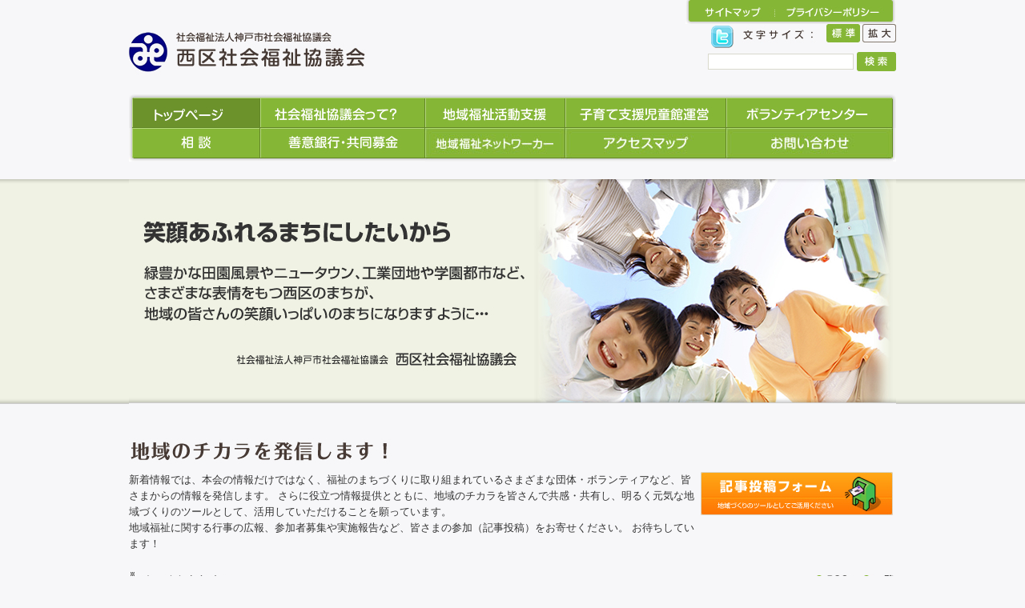

--- FILE ---
content_type: text/html; charset=UTF-8
request_url: http://www.nishiwel.or.jp/
body_size: 10375
content:
<!DOCTYPE HTML PUBLIC "-//W3C//DTD HTML 4.01 Transitional//EN" "http://www.w3.org/TR/html4/loose.dtd">
<html lang="ja">
<head>
<meta name="viewport" content="width=device-width">
<meta http-equiv="Content-Type" content="text/html; charset=UTF-8">
<meta name="keywords" content="社会福祉法人 神戸市西区社会福祉協議会,福祉,子育て支援児童館運営,ボランティアセンター,善意銀行,地域福祉ネットワーカー,車いすバンク">
<meta name="description" content="社会福祉法人 神戸市西区社会福祉協議会のウェブサイトです。私たちは、様々な社会資源とネットワークを活かし、地域のみなさんと協働して、「つながり支えあう・福祉のまちづくり」をめざします。">


<title>社会福祉法人 神戸市西区社会福祉協議会</title>


<!-- CSS -->
<link rel="STYLESHEET" href="http://www.nishiwel.or.jp/common/css/base.css" type="text/css" title="standard">
<link rel="STYLESHEET" href="http://www.nishiwel.or.jp/common/css/topics_list.css" type="text/css" title="standard">
<link rel="alternate stylesheet" type="text/css" href="http://www.nishiwel.or.jp/common/css/base_large.css" title="large">
<link rel="stylesheet" href="http://www.nishiwel.or.jp/common/js/drawer.css">


<!-- jQuery -->
<!-- WordPressのjQueryを読み込ませない -->
<script type="text/javascript" src="https://ajax.googleapis.com/ajax/libs/jquery/1.8.3/jquery.min.js"></script>
<meta name='robots' content='max-image-preview:large' />
	<style>img:is([sizes="auto" i], [sizes^="auto," i]) { contain-intrinsic-size: 3000px 1500px }</style>
	<link rel="alternate" type="application/rss+xml" title="社会福祉法人神戸市社会福祉協議会 西区社会福祉協議会 &raquo; ホーム のコメントのフィード" href="http://www.nishiwel.or.jp/%e3%83%9b%e3%83%bc%e3%83%a0/feed/" />
<script type="text/javascript">
/* <![CDATA[ */
window._wpemojiSettings = {"baseUrl":"https:\/\/s.w.org\/images\/core\/emoji\/15.1.0\/72x72\/","ext":".png","svgUrl":"https:\/\/s.w.org\/images\/core\/emoji\/15.1.0\/svg\/","svgExt":".svg","source":{"concatemoji":"http:\/\/www.nishiwel.or.jp\/wp\/wp-includes\/js\/wp-emoji-release.min.js?ver=6.8"}};
/*! This file is auto-generated */
!function(i,n){var o,s,e;function c(e){try{var t={supportTests:e,timestamp:(new Date).valueOf()};sessionStorage.setItem(o,JSON.stringify(t))}catch(e){}}function p(e,t,n){e.clearRect(0,0,e.canvas.width,e.canvas.height),e.fillText(t,0,0);var t=new Uint32Array(e.getImageData(0,0,e.canvas.width,e.canvas.height).data),r=(e.clearRect(0,0,e.canvas.width,e.canvas.height),e.fillText(n,0,0),new Uint32Array(e.getImageData(0,0,e.canvas.width,e.canvas.height).data));return t.every(function(e,t){return e===r[t]})}function u(e,t,n){switch(t){case"flag":return n(e,"\ud83c\udff3\ufe0f\u200d\u26a7\ufe0f","\ud83c\udff3\ufe0f\u200b\u26a7\ufe0f")?!1:!n(e,"\ud83c\uddfa\ud83c\uddf3","\ud83c\uddfa\u200b\ud83c\uddf3")&&!n(e,"\ud83c\udff4\udb40\udc67\udb40\udc62\udb40\udc65\udb40\udc6e\udb40\udc67\udb40\udc7f","\ud83c\udff4\u200b\udb40\udc67\u200b\udb40\udc62\u200b\udb40\udc65\u200b\udb40\udc6e\u200b\udb40\udc67\u200b\udb40\udc7f");case"emoji":return!n(e,"\ud83d\udc26\u200d\ud83d\udd25","\ud83d\udc26\u200b\ud83d\udd25")}return!1}function f(e,t,n){var r="undefined"!=typeof WorkerGlobalScope&&self instanceof WorkerGlobalScope?new OffscreenCanvas(300,150):i.createElement("canvas"),a=r.getContext("2d",{willReadFrequently:!0}),o=(a.textBaseline="top",a.font="600 32px Arial",{});return e.forEach(function(e){o[e]=t(a,e,n)}),o}function t(e){var t=i.createElement("script");t.src=e,t.defer=!0,i.head.appendChild(t)}"undefined"!=typeof Promise&&(o="wpEmojiSettingsSupports",s=["flag","emoji"],n.supports={everything:!0,everythingExceptFlag:!0},e=new Promise(function(e){i.addEventListener("DOMContentLoaded",e,{once:!0})}),new Promise(function(t){var n=function(){try{var e=JSON.parse(sessionStorage.getItem(o));if("object"==typeof e&&"number"==typeof e.timestamp&&(new Date).valueOf()<e.timestamp+604800&&"object"==typeof e.supportTests)return e.supportTests}catch(e){}return null}();if(!n){if("undefined"!=typeof Worker&&"undefined"!=typeof OffscreenCanvas&&"undefined"!=typeof URL&&URL.createObjectURL&&"undefined"!=typeof Blob)try{var e="postMessage("+f.toString()+"("+[JSON.stringify(s),u.toString(),p.toString()].join(",")+"));",r=new Blob([e],{type:"text/javascript"}),a=new Worker(URL.createObjectURL(r),{name:"wpTestEmojiSupports"});return void(a.onmessage=function(e){c(n=e.data),a.terminate(),t(n)})}catch(e){}c(n=f(s,u,p))}t(n)}).then(function(e){for(var t in e)n.supports[t]=e[t],n.supports.everything=n.supports.everything&&n.supports[t],"flag"!==t&&(n.supports.everythingExceptFlag=n.supports.everythingExceptFlag&&n.supports[t]);n.supports.everythingExceptFlag=n.supports.everythingExceptFlag&&!n.supports.flag,n.DOMReady=!1,n.readyCallback=function(){n.DOMReady=!0}}).then(function(){return e}).then(function(){var e;n.supports.everything||(n.readyCallback(),(e=n.source||{}).concatemoji?t(e.concatemoji):e.wpemoji&&e.twemoji&&(t(e.twemoji),t(e.wpemoji)))}))}((window,document),window._wpemojiSettings);
/* ]]> */
</script>
<style id='wp-emoji-styles-inline-css' type='text/css'>

	img.wp-smiley, img.emoji {
		display: inline !important;
		border: none !important;
		box-shadow: none !important;
		height: 1em !important;
		width: 1em !important;
		margin: 0 0.07em !important;
		vertical-align: -0.1em !important;
		background: none !important;
		padding: 0 !important;
	}
</style>
<link rel='stylesheet' id='wp-block-library-css' href='http://www.nishiwel.or.jp/wp/wp-includes/css/dist/block-library/style.min.css?ver=6.8' type='text/css' media='all' />
<style id='classic-theme-styles-inline-css' type='text/css'>
/*! This file is auto-generated */
.wp-block-button__link{color:#fff;background-color:#32373c;border-radius:9999px;box-shadow:none;text-decoration:none;padding:calc(.667em + 2px) calc(1.333em + 2px);font-size:1.125em}.wp-block-file__button{background:#32373c;color:#fff;text-decoration:none}
</style>
<style id='global-styles-inline-css' type='text/css'>
:root{--wp--preset--aspect-ratio--square: 1;--wp--preset--aspect-ratio--4-3: 4/3;--wp--preset--aspect-ratio--3-4: 3/4;--wp--preset--aspect-ratio--3-2: 3/2;--wp--preset--aspect-ratio--2-3: 2/3;--wp--preset--aspect-ratio--16-9: 16/9;--wp--preset--aspect-ratio--9-16: 9/16;--wp--preset--color--black: #000000;--wp--preset--color--cyan-bluish-gray: #abb8c3;--wp--preset--color--white: #ffffff;--wp--preset--color--pale-pink: #f78da7;--wp--preset--color--vivid-red: #cf2e2e;--wp--preset--color--luminous-vivid-orange: #ff6900;--wp--preset--color--luminous-vivid-amber: #fcb900;--wp--preset--color--light-green-cyan: #7bdcb5;--wp--preset--color--vivid-green-cyan: #00d084;--wp--preset--color--pale-cyan-blue: #8ed1fc;--wp--preset--color--vivid-cyan-blue: #0693e3;--wp--preset--color--vivid-purple: #9b51e0;--wp--preset--gradient--vivid-cyan-blue-to-vivid-purple: linear-gradient(135deg,rgba(6,147,227,1) 0%,rgb(155,81,224) 100%);--wp--preset--gradient--light-green-cyan-to-vivid-green-cyan: linear-gradient(135deg,rgb(122,220,180) 0%,rgb(0,208,130) 100%);--wp--preset--gradient--luminous-vivid-amber-to-luminous-vivid-orange: linear-gradient(135deg,rgba(252,185,0,1) 0%,rgba(255,105,0,1) 100%);--wp--preset--gradient--luminous-vivid-orange-to-vivid-red: linear-gradient(135deg,rgba(255,105,0,1) 0%,rgb(207,46,46) 100%);--wp--preset--gradient--very-light-gray-to-cyan-bluish-gray: linear-gradient(135deg,rgb(238,238,238) 0%,rgb(169,184,195) 100%);--wp--preset--gradient--cool-to-warm-spectrum: linear-gradient(135deg,rgb(74,234,220) 0%,rgb(151,120,209) 20%,rgb(207,42,186) 40%,rgb(238,44,130) 60%,rgb(251,105,98) 80%,rgb(254,248,76) 100%);--wp--preset--gradient--blush-light-purple: linear-gradient(135deg,rgb(255,206,236) 0%,rgb(152,150,240) 100%);--wp--preset--gradient--blush-bordeaux: linear-gradient(135deg,rgb(254,205,165) 0%,rgb(254,45,45) 50%,rgb(107,0,62) 100%);--wp--preset--gradient--luminous-dusk: linear-gradient(135deg,rgb(255,203,112) 0%,rgb(199,81,192) 50%,rgb(65,88,208) 100%);--wp--preset--gradient--pale-ocean: linear-gradient(135deg,rgb(255,245,203) 0%,rgb(182,227,212) 50%,rgb(51,167,181) 100%);--wp--preset--gradient--electric-grass: linear-gradient(135deg,rgb(202,248,128) 0%,rgb(113,206,126) 100%);--wp--preset--gradient--midnight: linear-gradient(135deg,rgb(2,3,129) 0%,rgb(40,116,252) 100%);--wp--preset--font-size--small: 13px;--wp--preset--font-size--medium: 20px;--wp--preset--font-size--large: 36px;--wp--preset--font-size--x-large: 42px;--wp--preset--spacing--20: 0.44rem;--wp--preset--spacing--30: 0.67rem;--wp--preset--spacing--40: 1rem;--wp--preset--spacing--50: 1.5rem;--wp--preset--spacing--60: 2.25rem;--wp--preset--spacing--70: 3.38rem;--wp--preset--spacing--80: 5.06rem;--wp--preset--shadow--natural: 6px 6px 9px rgba(0, 0, 0, 0.2);--wp--preset--shadow--deep: 12px 12px 50px rgba(0, 0, 0, 0.4);--wp--preset--shadow--sharp: 6px 6px 0px rgba(0, 0, 0, 0.2);--wp--preset--shadow--outlined: 6px 6px 0px -3px rgba(255, 255, 255, 1), 6px 6px rgba(0, 0, 0, 1);--wp--preset--shadow--crisp: 6px 6px 0px rgba(0, 0, 0, 1);}:where(.is-layout-flex){gap: 0.5em;}:where(.is-layout-grid){gap: 0.5em;}body .is-layout-flex{display: flex;}.is-layout-flex{flex-wrap: wrap;align-items: center;}.is-layout-flex > :is(*, div){margin: 0;}body .is-layout-grid{display: grid;}.is-layout-grid > :is(*, div){margin: 0;}:where(.wp-block-columns.is-layout-flex){gap: 2em;}:where(.wp-block-columns.is-layout-grid){gap: 2em;}:where(.wp-block-post-template.is-layout-flex){gap: 1.25em;}:where(.wp-block-post-template.is-layout-grid){gap: 1.25em;}.has-black-color{color: var(--wp--preset--color--black) !important;}.has-cyan-bluish-gray-color{color: var(--wp--preset--color--cyan-bluish-gray) !important;}.has-white-color{color: var(--wp--preset--color--white) !important;}.has-pale-pink-color{color: var(--wp--preset--color--pale-pink) !important;}.has-vivid-red-color{color: var(--wp--preset--color--vivid-red) !important;}.has-luminous-vivid-orange-color{color: var(--wp--preset--color--luminous-vivid-orange) !important;}.has-luminous-vivid-amber-color{color: var(--wp--preset--color--luminous-vivid-amber) !important;}.has-light-green-cyan-color{color: var(--wp--preset--color--light-green-cyan) !important;}.has-vivid-green-cyan-color{color: var(--wp--preset--color--vivid-green-cyan) !important;}.has-pale-cyan-blue-color{color: var(--wp--preset--color--pale-cyan-blue) !important;}.has-vivid-cyan-blue-color{color: var(--wp--preset--color--vivid-cyan-blue) !important;}.has-vivid-purple-color{color: var(--wp--preset--color--vivid-purple) !important;}.has-black-background-color{background-color: var(--wp--preset--color--black) !important;}.has-cyan-bluish-gray-background-color{background-color: var(--wp--preset--color--cyan-bluish-gray) !important;}.has-white-background-color{background-color: var(--wp--preset--color--white) !important;}.has-pale-pink-background-color{background-color: var(--wp--preset--color--pale-pink) !important;}.has-vivid-red-background-color{background-color: var(--wp--preset--color--vivid-red) !important;}.has-luminous-vivid-orange-background-color{background-color: var(--wp--preset--color--luminous-vivid-orange) !important;}.has-luminous-vivid-amber-background-color{background-color: var(--wp--preset--color--luminous-vivid-amber) !important;}.has-light-green-cyan-background-color{background-color: var(--wp--preset--color--light-green-cyan) !important;}.has-vivid-green-cyan-background-color{background-color: var(--wp--preset--color--vivid-green-cyan) !important;}.has-pale-cyan-blue-background-color{background-color: var(--wp--preset--color--pale-cyan-blue) !important;}.has-vivid-cyan-blue-background-color{background-color: var(--wp--preset--color--vivid-cyan-blue) !important;}.has-vivid-purple-background-color{background-color: var(--wp--preset--color--vivid-purple) !important;}.has-black-border-color{border-color: var(--wp--preset--color--black) !important;}.has-cyan-bluish-gray-border-color{border-color: var(--wp--preset--color--cyan-bluish-gray) !important;}.has-white-border-color{border-color: var(--wp--preset--color--white) !important;}.has-pale-pink-border-color{border-color: var(--wp--preset--color--pale-pink) !important;}.has-vivid-red-border-color{border-color: var(--wp--preset--color--vivid-red) !important;}.has-luminous-vivid-orange-border-color{border-color: var(--wp--preset--color--luminous-vivid-orange) !important;}.has-luminous-vivid-amber-border-color{border-color: var(--wp--preset--color--luminous-vivid-amber) !important;}.has-light-green-cyan-border-color{border-color: var(--wp--preset--color--light-green-cyan) !important;}.has-vivid-green-cyan-border-color{border-color: var(--wp--preset--color--vivid-green-cyan) !important;}.has-pale-cyan-blue-border-color{border-color: var(--wp--preset--color--pale-cyan-blue) !important;}.has-vivid-cyan-blue-border-color{border-color: var(--wp--preset--color--vivid-cyan-blue) !important;}.has-vivid-purple-border-color{border-color: var(--wp--preset--color--vivid-purple) !important;}.has-vivid-cyan-blue-to-vivid-purple-gradient-background{background: var(--wp--preset--gradient--vivid-cyan-blue-to-vivid-purple) !important;}.has-light-green-cyan-to-vivid-green-cyan-gradient-background{background: var(--wp--preset--gradient--light-green-cyan-to-vivid-green-cyan) !important;}.has-luminous-vivid-amber-to-luminous-vivid-orange-gradient-background{background: var(--wp--preset--gradient--luminous-vivid-amber-to-luminous-vivid-orange) !important;}.has-luminous-vivid-orange-to-vivid-red-gradient-background{background: var(--wp--preset--gradient--luminous-vivid-orange-to-vivid-red) !important;}.has-very-light-gray-to-cyan-bluish-gray-gradient-background{background: var(--wp--preset--gradient--very-light-gray-to-cyan-bluish-gray) !important;}.has-cool-to-warm-spectrum-gradient-background{background: var(--wp--preset--gradient--cool-to-warm-spectrum) !important;}.has-blush-light-purple-gradient-background{background: var(--wp--preset--gradient--blush-light-purple) !important;}.has-blush-bordeaux-gradient-background{background: var(--wp--preset--gradient--blush-bordeaux) !important;}.has-luminous-dusk-gradient-background{background: var(--wp--preset--gradient--luminous-dusk) !important;}.has-pale-ocean-gradient-background{background: var(--wp--preset--gradient--pale-ocean) !important;}.has-electric-grass-gradient-background{background: var(--wp--preset--gradient--electric-grass) !important;}.has-midnight-gradient-background{background: var(--wp--preset--gradient--midnight) !important;}.has-small-font-size{font-size: var(--wp--preset--font-size--small) !important;}.has-medium-font-size{font-size: var(--wp--preset--font-size--medium) !important;}.has-large-font-size{font-size: var(--wp--preset--font-size--large) !important;}.has-x-large-font-size{font-size: var(--wp--preset--font-size--x-large) !important;}
:where(.wp-block-post-template.is-layout-flex){gap: 1.25em;}:where(.wp-block-post-template.is-layout-grid){gap: 1.25em;}
:where(.wp-block-columns.is-layout-flex){gap: 2em;}:where(.wp-block-columns.is-layout-grid){gap: 2em;}
:root :where(.wp-block-pullquote){font-size: 1.5em;line-height: 1.6;}
</style>
<link rel="https://api.w.org/" href="http://www.nishiwel.or.jp/wp-json/" /><link rel="alternate" title="JSON" type="application/json" href="http://www.nishiwel.or.jp/wp-json/wp/v2/pages/381" /><link rel="EditURI" type="application/rsd+xml" title="RSD" href="http://www.nishiwel.or.jp/wp/xmlrpc.php?rsd" />
<meta name="generator" content="WordPress 6.8" />
<link rel="canonical" href="http://www.nishiwel.or.jp/" />
<link rel='shortlink' href='http://www.nishiwel.or.jp/' />
<link rel="alternate" title="oEmbed (JSON)" type="application/json+oembed" href="http://www.nishiwel.or.jp/wp-json/oembed/1.0/embed?url=http%3A%2F%2Fwww.nishiwel.or.jp%2F" />
<link rel="alternate" title="oEmbed (XML)" type="text/xml+oembed" href="http://www.nishiwel.or.jp/wp-json/oembed/1.0/embed?url=http%3A%2F%2Fwww.nishiwel.or.jp%2F&#038;format=xml" />
<style type="text/css">.recentcomments a{display:inline !important;padding:0 !important;margin:0 !important;}</style><!-- ## NXS/OG ## --><!-- ## NXSOGTAGS ## --><!-- ## NXS/OG ## -->
<script type="text/javascript" src="http://www.nishiwel.or.jp/common/js/smooth.pack.js"></script>
<script type="text/javascript" src="http://www.nishiwel.or.jp/common/js/styleswitcher.js"></script>
<script type="text/javascript" src="http://www.nishiwel.or.jp/common/js/iscroll.js"></script>
<script type="text/javascript" src="http://www.nishiwel.or.jp/common/js/drawer.js"></script>
<script type="text/javascript" src="http://www.nishiwel.or.jp/common/js/motion-drawer.js"></script>
<script type="text/javascript" src="http://www.nishiwel.or.jp/common/js/sort.js"></script>

<META http-equiv="Content-Style-Type" content="text/css">
<!--[if lt IE 9]>
  <meta http-equiv="Imagetoolbar" content="no" />
  <script src="http://html5shiv.googlecode.com/svn/trunk/html5.js"></script>
<![endif]-->

<!-- Google tag (gtag.js) -->
<script async src="https://www.googletagmanager.com/gtag/js?id=G-35PZMRDLKD"></script>
<script>
window.dataLayer = window.dataLayer || []; function gtag(){dataLayer.push(arguments);} gtag('js', new Date()); gtag('config', 'G-35PZMRDLKD');
</script>
</head>


<body class="drawer drawer--right">
	<a name="top"></a>
	<div id="Preloader"></div>
	<div id="Wrapper"><div id="Header" class="pc">
      <div id="Header_Nav" class="clearfix">
        <ul>
          <li class="Hnav01"><a href="http://www.nishiwel.or.jp/sitemap/" >サイトマップ</a></li>
          <li class="Hnav02"><a href="http://www.nishiwel.or.jp/privacypolicy/">プライバシーポリシー</a></li>
        </ul>
        <!-- end #Header_Nav -->
      </div>
      <div id="Header_Inner" class="clearfix">
        <div id="Header_Left">
          <h1><a href="http://www.nishiwel.or.jp/" id="h1link"></a></h1>
          <!-- end #Header_Left -->
        </div>
        <div id="Header_Right" class="clearfix">
          <div id="Block_SNS">
            <ul>
<!--              <li><a href=""><img src="http://www.nishiwel.or.jp/common/img/sns01.jpg"></a></li>
              <li><a href=""><img src="http://www.nishiwel.or.jp/common/img/sns02.jpg"></a></li>
-->           </ul>
            <!-- end #Block_SNS -->
          </div>
          <div id="Block_Util">
            <div id="Block_FontMod" class="clearfix">
              <a href="https://twitter.com/249info" target="_blank"><img src="http://www.nishiwel.or.jp/common/img/h_tw.png"></a><img src="http://www.nishiwel.or.jp/common/img/img_fontmod.jpg" alt="文字サイズ変更"><a href="javascript:void(0);" onclick="setActiveStyleSheet('large'); return false;" class="Font_large">拡大</a><a href="javascript:void(0);" onclick="setActiveStyleSheet('standard'); return false;" class="Font_normal">標準</a>
              <!-- end #FontMod -->
            </div>
            <div id="Block_Search" class="clearfix">
              <form onSubmit="addstring()" action="http://www.google.com/search">
                <input type="hidden" name="hl" value="ja" />
                <INPUT type="hidden" name="as_sitesearch" value="http://www.nishiwel.or.jp/">
                <input type="hidden" name="ie" value="UTF-8">
                <input type="hidden" name="oe" value="UTF-8">
                <input type="text" name="q" size="20" maxlength="256" value="" id="SearchForm" />
                <input type="submit" name="btnG" value="" id="SearchButton" />
              </form>
            <!-- end #Block_Search -->
            </div>
          <!-- end #Block_Util -->
          </div>
        <!-- end #Header_Right -->
        </div>
      <!-- end #Header_Inner -->
      </div>
    <!-- end #Header -->
    </div>
    
    <div id="Navigation" class="pc">
      <ul class="clearfix">
        <li class="Nav01"><a href="http://www.nishiwel.or.jp/" class="active">トップページ</a></li>
        <li class="Nav02"><a href="http://www.nishiwel.or.jp/about/">社会福祉協議会って？</a></li>
        <li class="Nav03"><a href="http://www.nishiwel.or.jp/chiiki/">地域福祉活動支援</a></li>
        <li class="Nav04"><a href="http://www.nishiwel.or.jp/kosodate/">子育て支援児童館運営</a></li>
        <li class="Nav05"><a href="http://www.nishiwel.or.jp/volunteer/">ボランティアセンター</a></li>
        <li class="Nav06"><a href="http://www.nishiwel.or.jp/consultation/">相 談</a></li>
        <li class="Nav07"><a href="http://www.nishiwel.or.jp/zengin/">善意銀行・共同募金</a></li>
        <li class="Nav09"><a href="http://www.nishiwel.or.jp/networker/">地域福祉ネットワーカー</a></li>
        <li class="Nav10"><a href="http://www.nishiwel.or.jp/access/">アクセスマップ</a></li>
        <li class="Nav11"><a href="http://www.nishiwel.or.jp/inquiry/">お問い合わせ</a></li>
      </ul>
      <!-- end #Navigation -->
    </div>
    
    
    <div id="header_sp" class="sp">
    <a href="http://www.nishiwel.or.jp/index.php"><img src="http://www.nishiwel.or.jp/common/img/sp/logo.gif" width="357" height="51" alt="神戸市西区社会福祉協議会" id="logo_sp"></a>
    <a href="http://www.nishiwel.or.jp/inquiry/"><img src="http://www.nishiwel.or.jp/common/img/sp/btn_contact.gif" width="50" height="33" alt="お問い合わせ" id="btn_contact"></a>
    
    <div id="navi_sp" class="sp" role="banner"><!-- #navi_sp開始 -->
    <button type="button" class="drawer-toggle drawer-hamburger">
    <span class="sr-only">toggle navigation</span>
    <span class="drawer-hamburger-icon"></span>
    </button>
    <div class="drawer-nav" role="navigation">
    <ul class="drawer-menu">
    <li class="drawer-brand">CONTENTS MENU</li>
    <li><a class="drawer-menu-item" href="http://www.nishiwel.or.jp/index.php">トップページ</a></li>
    <li><a class="drawer-menu-item" href="http://www.nishiwel.or.jp/about/">社会福祉協議会って？</a></li>
    <li><a class="drawer-menu-item" href="http://www.nishiwel.or.jp/chiiki/">地域福祉活動支援</a></li>
    <li><a class="drawer-menu-item" href="http://www.nishiwel.or.jp/kosodate/">子育て支援児童館運営</a></li>
    <li><a class="drawer-menu-item" href="http://www.nishiwel.or.jp/volunteer/">ボランティアセンター</a></li>
    <li><a class="drawer-menu-item" href="http://www.nishiwel.or.jp/consultation/">相談</a></li>
    <li><a class="drawer-menu-item" href="http://www.nishiwel.or.jp/zengin/">善意銀行・共同募金</a></li>
    <li><a class="drawer-menu-item" href="http://www.nishiwel.or.jp/networker/">地域福祉ネットワーカー</a></li>
    <li><a class="drawer-menu-item" href="http://www.nishiwel.or.jp/access/">アクセスマップ</a></li>
    <li><a class="drawer-menu-item" href="http://www.nishiwel.or.jp/inquiry/">お問い合わせ</a></li>
    </ul>
    </div>
    </div><!-- #navi_sp終了 -->
    
    </div><div id="Splash">

<div class="pc"><img src="http://www.nishiwel.or.jp/common/img/splash.jpg"></div>
<img src="http://www.nishiwel.or.jp/common/img/splash_sp.jpg" class="sp">
<!-- end #Splash -->
</div>

<div id="Container">

<!--  SP用記事一覧 -->
<div id="block_topicsr_sp" class="sp disnone">
<div id="titlebox_sp" class="sp disnone">
<h2>新着情報</h2>
<form name="selectmenu">
<select name="sort" onchange="dropsort()">
<option value="">カテゴリーを選択</option>
<option value="http://www.nishiwel.or.jp/topics/">最新記事一覧</option>
<option value="http://www.nishiwel.or.jp/topics/?slug=activity_report">活動報告</option>
<option value="http://www.nishiwel.or.jp/topics/?slug=power_in_the_region">地域のチカラ</option>
<option value="http://www.nishiwel.or.jp/topics/?slug=community_chest">共同募金</option>
<option value="http://www.nishiwel.or.jp/topics/?slug=good_faith_bank">善意銀行</option>
<option value="http://www.nishiwel.or.jp/topics/?slug=grant_info">助成案内</option>
<option value="http://www.nishiwel.or.jp/topics/?slug=volunteers_recruitment">ボランティア募集</option>
<option value="http://www.nishiwel.or.jp/topics/?slug=volunteers_introduction">ボランティア紹介</option>
<option value="http://www.nishiwel.or.jp/topics/?slug=disaster_control">災害対策</option>
<option value="http://www.nishiwel.or.jp/topics/?slug=welfare_education">福祉教育</option>
<option value="http://www.nishiwel.or.jp/topics/?slug=course_info">講座あんない</option>
<option value="http://www.nishiwel.or.jp/topics/?slug=childrens_house_topics">児童館トピックス</option>
<option value="http://www.nishiwel.or.jp/topics/?slug=this_information">大会の広報誌・報告書</option>
<option value="http://www.nishiwel.or.jp/topics/?slug=organization_information">各団体の広報誌・報告書</option>
<option value="http://www.nishiwel.or.jp/topics/?slug=other">その他</option>
</select>
</form>
</div>

<div id="topics_sp" class="sp disnone">
<div class="topics-box">
<div class="date-box">2025年1月23日</div>
<div class="img-box_sp" class="sp">
<img src="http://www.nishiwel.or.jp/common/topics_sp/other.jpg"> </div>
<div class="title-box">
<a href="http://www.nishiwel.or.jp/topics/16537/">合併公告について</a>
</div>
</div>
<div class="topics-box">
<div class="date-box">2024年8月27日</div>
<div class="img-box_sp" class="sp">
<img src="http://www.nishiwel.or.jp/common/topics_sp/activity_report.jpg"> <img src="http://www.nishiwel.or.jp/common/topics_sp/welfare_education.jpg"> <img src="http://www.nishiwel.or.jp/common/topics_sp/this_information.jpg"> </div><br><div class="img-box_sp"><img src="http://www.nishiwel.or.jp/common/topics_sp/organization_information.jpg"> <img src="http://www.nishiwel.or.jp/common/topics_sp/disaster_control.jpg"> <img src="http://www.nishiwel.or.jp/common/topics_sp/other.jpg"> </div><br><div class="img-box_sp"><img src="http://www.nishiwel.or.jp/common/topics_sp/power_in_the_region.jpg"> <img src="http://www.nishiwel.or.jp/common/topics_sp/childrens_house_topics.jpg"> <img src="http://www.nishiwel.or.jp/common/topics_sp/volunteers_recruitment.jpg"> </div><br><div class="img-box_sp"><img src="http://www.nishiwel.or.jp/common/topics_sp/volunteers_introduction.jpg"> <img src="http://www.nishiwel.or.jp/common/topics_sp/community_chest.jpg"> <img src="http://www.nishiwel.or.jp/common/topics_sp/good_faith_bank.jpg"> </div><br><div class="img-box_sp"><img src="http://www.nishiwel.or.jp/common/topics_sp/course_info.jpg"> </div>
<div class="title-box">
<a href="http://www.nishiwel.or.jp/topics/15945/">本会インスタグラムのご紹介！</a>
</div>
</div>
<div class="topics-box">
<div class="date-box">2026年1月7日</div>
<div class="img-box_sp" class="sp">
<img src="http://www.nishiwel.or.jp/common/topics_sp/course_info.jpg"> </div>
<div class="title-box">
<a href="http://www.nishiwel.or.jp/topics/16878/">2026年2月19日　発達障がい体験講座のご案内</a>
</div>
</div>
<div class="topics-box">
<div class="date-box">2025年12月24日</div>
<div class="img-box_sp" class="sp">
<img src="http://www.nishiwel.or.jp/common/topics_sp/other.jpg"> </div>
<div class="title-box">
<a href="http://www.nishiwel.or.jp/topics/16873/">「はっぴ～にしNIKOSHOP」R8.1月のお知らせ</a>
</div>
</div>
<div class="topics-box">
<div class="date-box">2025年12月11日</div>
<div class="img-box_sp" class="sp">
<img src="http://www.nishiwel.or.jp/common/topics_sp/course_info.jpg"> </div>
<div class="title-box">
<a href="http://www.nishiwel.or.jp/topics/16862/">2026年2月2日（月）ボランティア活動入門講座</a>
</div>
</div>
<div class="topics-box">
<div class="date-box">2025年12月24日</div>
<div class="img-box_sp" class="sp">
<img src="http://www.nishiwel.or.jp/common/topics_sp/course_info.jpg"> </div>
<div class="title-box">
<a href="http://www.nishiwel.or.jp/topics/16866/">R7年度 傾聴講座のお知らせ</a>
</div>
</div>
<div class="topics-box">
<div class="date-box">2025年10月4日</div>
<div class="img-box_sp" class="sp">
<img src="http://www.nishiwel.or.jp/common/topics_sp/activity_report.jpg"> <img src="http://www.nishiwel.or.jp/common/topics_sp/other.jpg"> <img src="http://www.nishiwel.or.jp/common/topics_sp/community_chest.jpg"> </div><br><div class="img-box_sp"></div>
<div class="title-box">
<a href="http://www.nishiwel.or.jp/topics/16803/">【本日開催決定】「第27回 西区健康・福祉フェア＆はっぴ～カーニバル 17th」開催…</a>
</div>
</div>
<div class="topics-box">
<div class="date-box">2025年11月7日</div>
<div class="img-box_sp" class="sp">
<img src="http://www.nishiwel.or.jp/common/topics_sp/course_info.jpg"> </div>
<div class="title-box">
<a href="http://www.nishiwel.or.jp/topics/16840/">セカンドライフ応援講座</a>
</div>
</div>
<div class="topics-box">
<div class="date-box">2025年11月14日</div>
<div class="img-box_sp" class="sp">
<img src="http://www.nishiwel.or.jp/common/topics_sp/grant_info.jpg"> </div>
<div class="title-box">
<a href="http://www.nishiwel.or.jp/topics/16847/">2026年度　ひょうごコミュニティ財団　助成団体募集</a>
</div>
</div>
<div class="topics-box">
<div class="date-box">2025年11月26日</div>
<div class="img-box_sp" class="sp">
<img src="http://www.nishiwel.or.jp/common/topics_sp/activity_report.jpg"> <img src="http://www.nishiwel.or.jp/common/topics_sp/other.jpg"> </div>
<div class="title-box">
<a href="http://www.nishiwel.or.jp/topics/16851/">「はっぴ～にしNIKOSHOP」R7.12月のお知らせ</a>
</div>
</div>
<div class="topics-box">
<div class="date-box">2025年11月5日</div>
<div class="img-box_sp" class="sp">
<img src="http://www.nishiwel.or.jp/common/topics_sp/grant_info.jpg"> </div>
<div class="title-box">
<a href="http://www.nishiwel.or.jp/topics/16833/">2025年度「近畿ろうきんNPOアワード」助成プログラム</a>
</div>
</div>
<div class="topics-box">
<div class="date-box">2025年10月31日</div>
<div class="img-box_sp" class="sp">
<img src="http://www.nishiwel.or.jp/common/topics_sp/other.jpg"> </div>
<div class="title-box">
<a href="http://www.nishiwel.or.jp/topics/16823/">「はっぴ～にしNIKOSHOP」R7.11月のお知らせ</a>
</div>
</div>
<div class="topics-box">
<div class="date-box">2025年11月5日</div>
<div class="img-box_sp" class="sp">
<img src="http://www.nishiwel.or.jp/common/topics_sp/course_info.jpg"> </div>
<div class="title-box">
<a href="http://www.nishiwel.or.jp/topics/16829/">2025年12月1日のボランティア入門講座</a>
</div>
</div>
<div class="topics-box">
<div class="date-box">2025年9月25日</div>
<div class="img-box_sp" class="sp">
<img src="http://www.nishiwel.or.jp/common/topics_sp/activity_report.jpg"> <img src="http://www.nishiwel.or.jp/common/topics_sp/other.jpg"> </div>
<div class="title-box">
<a href="http://www.nishiwel.or.jp/topics/16792/">「はっぴ～にしNIKOSHOP」R7.10月のお知らせ</a>
</div>
</div>
<div class='wp-pagenavi' role='navigation'>
<span aria-current='page' class='current'>1</span><a class="page larger" title="ページ 2" href="http://www.nishiwel.or.jp/page/2/">2</a><a class="page larger" title="ページ 3" href="http://www.nishiwel.or.jp/page/3/">3</a><a class="page larger" title="ページ 4" href="http://www.nishiwel.or.jp/page/4/">4</a><a class="page larger" title="ページ 5" href="http://www.nishiwel.or.jp/page/5/">5</a><a class="page larger" title="ページ 6" href="http://www.nishiwel.or.jp/page/6/">6</a><a class="page larger" title="ページ 7" href="http://www.nishiwel.or.jp/page/7/">7</a><a class="page larger" title="ページ 8" href="http://www.nishiwel.or.jp/page/8/">8</a><a class="page larger" title="ページ 9" href="http://www.nishiwel.or.jp/page/9/">9</a><a class="page larger" title="ページ 10" href="http://www.nishiwel.or.jp/page/10/">10</a><span class='extend'>...</span><a class="nextpostslink" rel="next" aria-label="次のページ" href="http://www.nishiwel.or.jp/page/2/">次のページ ≫ </a><a class="last" aria-label="Last Page" href="http://www.nishiwel.or.jp/page/12/">最後 »</a>
</div><!-- end #topics_sp -->
</div>
<!-- end #block_topicsr_sp -->
</div>

<div id="Block_Top" class="clearfix">
<div id="Block_TopL">
<h2 class="h2_top">私たちは、“つながり支えあう”まちづくりを推進しています。</h2>
<div class="header_sp sp"><p class="header_sp_inner">地域のチカラを発信します！</p></div>
<p>
新着情報では、本会の情報だけではなく、福祉のまちづくりに取り組まれているさまざまな団体・ボランティアなど、皆さまからの情報を発信します。
さらに役立つ情報提供とともに、地域のチカラを皆さんで共感・共有し、明るく元気な地域づくりのツールとして、活用していただけることを願っています。<br>
地域福祉に関する行事の広報、参加者募集や実施報告など、皆さまの参加（記事投稿）をお寄せください。
お待ちしています！</p>
<br />
<div id="form_sp" class="sp">
<a href="http://www.nishiwel.or.jp/form/"><img src="http://www.nishiwel.or.jp/common/img/btn_inquiry.jpg"></a>
<ul id="form_sp_inner">
<li><a href="http://www.nishiwel.or.jp/topics/"><img src="http://www.nishiwel.or.jp/common/img/sp/btn_list.gif"></a></li>
<li><a href="http://www.nishiwel.or.jp/feed/"><img src="http://www.nishiwel.or.jp/common/img/sp/btn_rss.gif"></a></li>
</ul>
</div>
</div>
<div id="Block_TopR" class="clearfix">
<!--<ul>
<li class="pc"><a href="http://www.nishiwel.or.jp/sos/" class="pc"><img src="http://www.nishiwel.or.jp/common/img/btn_mailmag.jpg" class="pc"></a></li>
<li class="sp"><a href="http://www.nishiwel.or.jp/sos/" class="sp"><img src="http://www.nishiwel.or.jp/common/img/sp/btn_mailmag.jpg" class="sp"></a></li>-->
<li class="pc"><a href="http://www.nishiwel.or.jp/form/" class="pc"><img src="http://www.nishiwel.or.jp/common/img/btn_inquiry.jpg" class="pc"></a></li>
</ul>
</div>
<!-- end #Block_Top -->
</div>

<div id="Contents" class="clearfix">

<div id="Block_TopicsHeader" class="clearfix">
<div id="Block_TopicsHeaderL" class="pc">
<h2>新着情報</h2>
</div>
<div id="Block_TopicsHeaderR" class="pc">
<ul class="clearfix">
<li><a href="http://www.nishiwel.or.jp/feed/"><img src="http://www.nishiwel.or.jp/common/img/btn_rss.jpg"></a></li>
<li><a href="http://www.nishiwel.or.jp/topics/"><img src="http://www.nishiwel.or.jp/common/img/btn_list.jpg"></a></li>
</ul>
</div>
<!-- end #Block_TopicsHeader -->
</div>

<div id="Block_Topics" class="clearfix">
					<div id="Block_TopicsL" class="pc">
						<ul>
							<li class="TopicsNav01"><a href="http://www.nishiwel.or.jp/topics?">最新記事表示</a></li>
							<li class="TopicsNav02"><a href="http://www.nishiwel.or.jp/topics?slug=activity_report">活動報告</a></li>
							<li class="TopicsNav03"><a href="http://www.nishiwel.or.jp/topics?slug=power_in_the_region">地域のチカラ</a></li>
							<li class="TopicsNav04"><a href="http://www.nishiwel.or.jp/topics?slug=community_chest">共同募金</a></li>
							<li class="TopicsNav05"><a href="http://www.nishiwel.or.jp/topics?slug=good_faith_bank">善意銀行</a></li>
							<li class="TopicsNav06"><a href="http://www.nishiwel.or.jp/topics?slug=grant_info">助成あんない</a></li>
							<li class="TopicsNav07"><a href="http://www.nishiwel.or.jp/topics?slug=volunteers_recruitment">ボランティア募集</a></li>
							<li class="TopicsNav08"><a href="http://www.nishiwel.or.jp/topics?slug=volunteers_introduction">ボランティア紹介</a></li>
							<li class="TopicsNav09"><a href="http://www.nishiwel.or.jp/topics?slug=disaster_control">災害対策</a></li>
							<li class="TopicsNav10"><a href="http://www.nishiwel.or.jp/topics?slug=welfare_education">福祉教育</a></li>
							<li class="TopicsNav11"><a href="http://www.nishiwel.or.jp/topics?slug=course_info">講座あんない</a></li>
							<li class="TopicsNav12"><a href="http://www.nishiwel.or.jp/topics?slug=childrens_house_topics">児童館トピックス</a></li>
							<li class="TopicsNav13"><a href="http://www.nishiwel.or.jp/topics?slug=this_information">本会の広報紙・報告書</a></li>
							<li class="TopicsNav14"><a href="http://www.nishiwel.or.jp/topics?slug=organization_information">各団体の広報紙・報告書</a></li>
							<li class="TopicsNav15"><a href="http://www.nishiwel.or.jp/topics?slug=other">その他</a></li>
						</ul>
					<!-- end #Block_TopicsL -->
					</div>
<div id="Block_TopicsR" class="pc">
<div id="topics" class="pc">
<div class="topics-box">
    <div class="date-box">2025年1月23日</div>
    <div class="img-box">
    <img src="http://www.nishiwel.or.jp/common/topics/other.jpg">     </div>
    <div class="title-box">
        <a href="http://www.nishiwel.or.jp/topics/16537/">合併公告について</a>
    </div>
</div>
<div class="topics-box">
    <div class="date-box">2024年8月27日</div>
    <div class="img-box">
    <img src="http://www.nishiwel.or.jp/common/topics/activity_report.jpg"> <img src="http://www.nishiwel.or.jp/common/topics/welfare_education.jpg"> <img src="http://www.nishiwel.or.jp/common/topics/this_information.jpg"> </div><br><div class="img-box"><img src="http://www.nishiwel.or.jp/common/topics/organization_information.jpg"> <img src="http://www.nishiwel.or.jp/common/topics/disaster_control.jpg"> <img src="http://www.nishiwel.or.jp/common/topics/other.jpg"> </div><br><div class="img-box"><img src="http://www.nishiwel.or.jp/common/topics/power_in_the_region.jpg"> <img src="http://www.nishiwel.or.jp/common/topics/childrens_house_topics.jpg"> <img src="http://www.nishiwel.or.jp/common/topics/volunteers_recruitment.jpg"> </div><br><div class="img-box"><img src="http://www.nishiwel.or.jp/common/topics/volunteers_introduction.jpg"> <img src="http://www.nishiwel.or.jp/common/topics/community_chest.jpg"> <img src="http://www.nishiwel.or.jp/common/topics/good_faith_bank.jpg"> </div><br><div class="img-box"><img src="http://www.nishiwel.or.jp/common/topics/course_info.jpg">     </div>
    <div class="title-box">
        <a href="http://www.nishiwel.or.jp/topics/15945/">本会インスタグラムのご紹介！</a>
    </div>
</div>
<div class="topics-box">
    <div class="date-box">2026年1月7日</div>
    <div class="img-box">
    <img src="http://www.nishiwel.or.jp/common/topics/course_info.jpg">     </div>
    <div class="title-box">
        <a href="http://www.nishiwel.or.jp/topics/16878/">2026年2月19日　発達障がい体験講座のご案内</a>
    </div>
</div>
<div class="topics-box">
    <div class="date-box">2025年12月24日</div>
    <div class="img-box">
    <img src="http://www.nishiwel.or.jp/common/topics/other.jpg">     </div>
    <div class="title-box">
        <a href="http://www.nishiwel.or.jp/topics/16873/">「はっぴ～にしNIKOSHOP」R8.1月のお知らせ</a>
    </div>
</div>
<div class="topics-box">
    <div class="date-box">2025年12月11日</div>
    <div class="img-box">
    <img src="http://www.nishiwel.or.jp/common/topics/course_info.jpg">     </div>
    <div class="title-box">
        <a href="http://www.nishiwel.or.jp/topics/16862/">2026年2月2日（月）ボランティア活動入門講座</a>
    </div>
</div>
<div class="topics-box">
    <div class="date-box">2025年12月24日</div>
    <div class="img-box">
    <img src="http://www.nishiwel.or.jp/common/topics/course_info.jpg">     </div>
    <div class="title-box">
        <a href="http://www.nishiwel.or.jp/topics/16866/">R7年度 傾聴講座のお知らせ</a>
    </div>
</div>
<div class="topics-box">
    <div class="date-box">2025年10月4日</div>
    <div class="img-box">
    <img src="http://www.nishiwel.or.jp/common/topics/activity_report.jpg"> <img src="http://www.nishiwel.or.jp/common/topics/other.jpg"> <img src="http://www.nishiwel.or.jp/common/topics/community_chest.jpg"> </div><br><div class="img-box">    </div>
    <div class="title-box">
        <a href="http://www.nishiwel.or.jp/topics/16803/">【本日開催決定】「第27回 西区健康・福祉フェア＆はっぴ～カーニバル 17th」開催…</a>
    </div>
</div>
<div class="topics-box">
    <div class="date-box">2025年11月7日</div>
    <div class="img-box">
    <img src="http://www.nishiwel.or.jp/common/topics/course_info.jpg">     </div>
    <div class="title-box">
        <a href="http://www.nishiwel.or.jp/topics/16840/">セカンドライフ応援講座</a>
    </div>
</div>
<div class="topics-box">
    <div class="date-box">2025年11月14日</div>
    <div class="img-box">
    <img src="http://www.nishiwel.or.jp/common/topics/grant_info.jpg">     </div>
    <div class="title-box">
        <a href="http://www.nishiwel.or.jp/topics/16847/">2026年度　ひょうごコミュニティ財団　助成団体募集</a>
    </div>
</div>
<div class="topics-box">
    <div class="date-box">2025年11月26日</div>
    <div class="img-box">
    <img src="http://www.nishiwel.or.jp/common/topics/activity_report.jpg"> <img src="http://www.nishiwel.or.jp/common/topics/other.jpg">     </div>
    <div class="title-box">
        <a href="http://www.nishiwel.or.jp/topics/16851/">「はっぴ～にしNIKOSHOP」R7.12月のお知らせ</a>
    </div>
</div>
<div class="topics-box">
    <div class="date-box">2025年11月5日</div>
    <div class="img-box">
    <img src="http://www.nishiwel.or.jp/common/topics/grant_info.jpg">     </div>
    <div class="title-box">
        <a href="http://www.nishiwel.or.jp/topics/16833/">2025年度「近畿ろうきんNPOアワード」助成プログラム</a>
    </div>
</div>
<div class="topics-box">
    <div class="date-box">2025年10月31日</div>
    <div class="img-box">
    <img src="http://www.nishiwel.or.jp/common/topics/other.jpg">     </div>
    <div class="title-box">
        <a href="http://www.nishiwel.or.jp/topics/16823/">「はっぴ～にしNIKOSHOP」R7.11月のお知らせ</a>
    </div>
</div>
<div class="topics-box">
    <div class="date-box">2025年11月5日</div>
    <div class="img-box">
    <img src="http://www.nishiwel.or.jp/common/topics/course_info.jpg">     </div>
    <div class="title-box">
        <a href="http://www.nishiwel.or.jp/topics/16829/">2025年12月1日のボランティア入門講座</a>
    </div>
</div>
<div class="topics-box">
    <div class="date-box">2025年9月25日</div>
    <div class="img-box">
    <img src="http://www.nishiwel.or.jp/common/topics/activity_report.jpg"> <img src="http://www.nishiwel.or.jp/common/topics/other.jpg">     </div>
    <div class="title-box">
        <a href="http://www.nishiwel.or.jp/topics/16792/">「はっぴ～にしNIKOSHOP」R7.10月のお知らせ</a>
    </div>
</div>
<div class='wp-pagenavi' role='navigation'>
<span aria-current='page' class='current'>1</span><a class="page larger" title="ページ 2" href="http://www.nishiwel.or.jp/page/2/">2</a><a class="page larger" title="ページ 3" href="http://www.nishiwel.or.jp/page/3/">3</a><a class="page larger" title="ページ 4" href="http://www.nishiwel.or.jp/page/4/">4</a><a class="page larger" title="ページ 5" href="http://www.nishiwel.or.jp/page/5/">5</a><a class="page larger" title="ページ 6" href="http://www.nishiwel.or.jp/page/6/">6</a><a class="page larger" title="ページ 7" href="http://www.nishiwel.or.jp/page/7/">7</a><a class="page larger" title="ページ 8" href="http://www.nishiwel.or.jp/page/8/">8</a><a class="page larger" title="ページ 9" href="http://www.nishiwel.or.jp/page/9/">9</a><a class="page larger" title="ページ 10" href="http://www.nishiwel.or.jp/page/10/">10</a><span class='extend'>...</span><a class="nextpostslink" rel="next" aria-label="次のページ" href="http://www.nishiwel.or.jp/page/2/">次のページ ≫ </a><a class="last" aria-label="Last Page" href="http://www.nishiwel.or.jp/page/12/">最後 »</a>
</div><!-- end .topics -->
</div>
<!-- end #Block_TopicsR -->
</div>
</div>

<!-- end #Contents -->
</div>
<!-- end #Container -->
</div>
		<div id="Footer_Upper" class="clearfix">
			<div id="Footer_Banner" class="clearfix">
				<ul>
					<li><a href="http://www.city.kobe.lg.jp/ward/kuyakusho/nishi/" target="_blank"><img src="http://www.nishiwel.or.jp/common/img/banner01.jpg"></a></li>
					<li><a href="http://www.with-kobe.or.jp/" target="_blank"><img src="http://www.nishiwel.or.jp/common/img/banner02.jpg"></a></li>
					<li class="tail"><a href="http://kobe-fureai.jp/" target="_blank"><img src="http://www.nishiwel.or.jp/common/img/banner03.jpg"></a></li>
				</ul>
			<!-- end #Footer_Banner -->
			</div>
            <div id="Footer_Nav">
				<ul class="pc">
					<li class="Fnav01 pc"><a href="http://www.nishiwel.or.jp/sitemap/">サイトマップ</a></li>
					<li class="Fnav02 pc"><a href="http://www.nishiwel.or.jp/privacypolicy/">プライバシーポリシー</a></li>
					<li class="Fnav03 pc"><a href="http://www.nishiwel.or.jp/inquiry/">お問い合わせ</a></li>
				</ul>
                <ul class="sp">
					<li class="sp"><a href="http://www.nishiwel.or.jp/sitemap/"><img src="http://www.nishiwel.or.jp/common/img/sp/fnav01.gif"></a></li>
					<li class="sp"><a href="http://www.nishiwel.or.jp/privacypolicy/"><img src="http://www.nishiwel.or.jp/common/img/sp/fnav02.gif"></a></li>
					<li class="sp"><a href="http://www.nishiwel.or.jp/inquiry/"><img src="http://www.nishiwel.or.jp/common/img/sp/fnav03.gif"></a></li>
				</ul>
			<!-- end #Footer_Nav -->
			</div>
            
            <div id="Block_Search_sp" class="clearfix sp">
              <form onSubmit="addstring()" action="http://www.google.com/search">
                <input type="hidden" name="hl" value="ja" />
                <INPUT type="hidden" name="as_sitesearch" value="http://www.nishiwel.or.jp/">
                <input type="hidden" name="ie" value="UTF-8">
                <input type="hidden" name="oe" value="UTF-8">
                <input type="text" name="q" size="20" maxlength="256" value="" id="SearchForm_sp" />
                <input type="submit" name="btnG" value="" id="SearchButton_sp" />
              </form>
            <!-- end #Block_Search -->
            </div>
			
		<!-- end #Block_Upper -->
		</div>

		<div id="Footer_Lower">
			<div id="Footer_Copy" class="pc">
				<p>Copyright（C）西区社会福祉協議会.All Rights Reserved.</p>
                <img src="http://www.nishiwel.or.jp/common/img/footer_addr.jpg">
			<!-- end #Footer_Copy -->
			</div>
		<!-- end #Footer_Lower -->
        
        		<img src="http://www.nishiwel.or.jp/common/img/sp/footer_sp.gif" class="sp">
		</div>
	<!-- end #Wrapper -->
	</div>
</body>
</html>


--- FILE ---
content_type: text/css
request_url: http://www.nishiwel.or.jp/common/css/base.css
body_size: 8808
content:
@charset "UTF-8";
/* CSS Document */


/******************************************************

PC,タブレットの設定 640px以上の場合に適用 

*******************************************************/
/* Reset */
ul,ol { list-style: none; }
img { border: 0; }


/* Default Styles */
.font_red { color:#C00; }
.font_red2 { color:#f00; }
.font_orange { color:#f60; }
.mr_3 { margin-right:3px; }
.mt_5 { margin-top:5px; }
.mb_5 { margin-bottom:5px; }
.mr_5 { margin-right:5px; }
.ml_5 { margin-left:5px; }
.mt_10 { margin-top:10px; }
.mb_10 { margin-bottom:10px; }
.mr_10 { margin-right:10px; }
.ml_10 { margin-left:10px; }
.mt_20 { margin-top:20px; }
.mb_20 { margin-bottom:20px; }
.mr_20 { margin-right:20px; }
.ml_20 { margin-left:20px; }
.pb_20 { padding-bottom: 20px; }
.b_b { border-bottom:1px dashed #CCCCCC; padding-bottom:20px;}


/* Common */
* { margin:0;padding:0; border:0; }
html { height:100%;margin:0; padding:0; min-width: 958px;}
body { margin: 0 auto; text-align:left; line-height:160%; font-family:"メイリオ", Meiryo,"ＭＳ Ｐゴシック","Arial","Osaka",sans-serif; font-size:13px; color:#333333; height:100%; background:#F7F7F9; min-width: 958px;}
a { margin:0; padding:0; border:0; color:#FA9E25; text-decoration:underline; font-size:14px;}
a:hover{ margin:0; padding:0; border:0; color:#FA9E25; text-decoration:none; font-size:14px;}
a.linkaccess { margin:0; padding:0; border:0; color:#333333; text-decoration:underline;}
a.linkaccess:hover{ margin:0; padding:0; border:0; color:#333333; text-decoration:none;}
.clearboth { padding: 0; clear:both; }
.clearfix:after {
  content: ".";
  display: block;
  clear: both;
  height: 0;
  visibility: hidden;
}
.clearfix {
  min-height: 1px;
}
* html .clearfix {
  height: 1px;
  /*¥*//*/
  height: auto;
  overflow: hidden;
  /**/
}
.pc { display: block; }  /* PCビューで表示 */
.sp { display: none; }  /* SPビューで非表示 */
.disnone { display: none;!important }


/* Container */
#Wrapper { margin:0; padding:0; background:#F7F7F9; width: 100%; display:block; overflow: hidden; }


/* Header */
#Header {margin:0 auto; width:958px; height:118px; display:block; }


/* Heade_Link */
#Header_Nav {margin:0; width:958px; height:30px; display:block;  }
#Header_Nav ul { margin:0; padding:0; border:0; display:block; list-style:none; width:263px; float:right;}
#Header_Nav ul li { margin:0; padding:0; border:0; position: relative; float:left;}
#Header_Nav ul li.Hnav01 a{ background:url(../img/hnav01.jpg) no-repeat top left;
width:112px; height:30px; display:block; text-indent: -9999px; }
#Header_Nav ul li.Hnav01 a:hover{ background:url(../img/hnav01_o.jpg) no-repeat top left;
width:112px; height:30px; display:block; text-indent: -9999px; }
#Header_Nav ul li.Hnav01 a.active{ background:url(../img/hnav01_o.jpg) no-repeat top left;
width:112px; height:30px; display:block; text-indent: -9999px; }
#Header_Nav ul li.Hnav02 a{ background:url(../img/hnav02.jpg) no-repeat top left;
width:151px; height:30px; display:block; text-indent: -9999px; }
#Header_Nav ul li.Hnav02 a:hover{ background:url(../img/hnav02_o.jpg) no-repeat top left;
width:151px; height:30px; display:block; text-indent: -9999px; }
#Header_Nav ul li.Hnav02 a.active{ background:url(../img/hnav02_o.jpg) no-repeat top left;
width:151px; height:30px; display:block; text-indent: -9999px; }
#Header_Nav ul li.Hnav03 a{ background:url(../img/hnav03.jpg) no-repeat top left;
width:88px; height:30px; display:block; text-indent: -9999px; }
#Header_Nav ul li.Hnav03 a:hover{ background:url(../img/hnav03_o.jpg) no-repeat top left;
width:88px; height:30px; display:block; text-indent: -9999px; }
#Header_Nav ul li.Hnav03 a.active{ background:url(../img/hnav03_o.jpg) no-repeat top left;
width:88px; height:30px; display:block; text-indent: -9999px; }

#Header_Inner {margin:0; width:958px; height:88px; display:block;}
#Header_Left {margin:0; width:400px; height:88px; display:block; float:left;}
h1 { margin:0; padding:0; border:0; width:400px; height:88px; text-indent:-9999px;display:block; background: url(../img/h1.jpg) top left no-repeat; }
a#h1link{ margin:0; padding:0; border:0; width:400px; height:88px; display:block; position:absolute; }
#Header_Right {margin:0; width:336px; height:88px; display:block; text-align:right; float:right;}
#Block_SNS {margin:0; width:74px; height:88px; display:block; float:left;}
#Block_SNS ul { margin:0; padding:0; border:0; display:block; list-style:none;}
#Block_SNS ul li { margin:0; padding:0; border:0; position: relative; width:37px; height:32px; float:left;}
#Block_Util {margin:0; width:235px; height:88px; display:block; float:right}
#Block_FontMod {margin:0; width:235px; height:30px; display:block;}
#Block_FontMod a.Font_normal{ background:url(../img/btn_fontM_o.jpg) no-repeat top left; width:42px; height:30px; margin-right:3px; display:block; text-indent:-9999px; float:right; text-align:left; }
#Block_FontMod a.Font_normal:hover{ background:url(../img/btn_fontM_o.jpg); no-repeat top left; width:42px; height:30px; margin-right:3px; display:block; text-indent:-9999px; float:right; text-align:left;}
#Block_FontMod a.Font_large{ background:url(../img/btn_fontL.jpg) no-repeat top left; width:42px; height:30px; display:block; text-indent:-9999px; float:right; text-align:left; }
#Block_FontMod a.Font_large:hover{ background:url(../img/btn_fontL_o.jpg) no-repeat top left; width:42px; height:30px; display:block; text-indent:-9999px; float:right; text-align:left;}
#Block_Search {margin:0; margin:0; width:235px; height:36px; display:block;}
#SearchForm { margin-top:7px; border:1px solid #D9D9CC; width:180px; height:18px; display:block; float:left;}
#SearchButton {margin-left:4px; width:49px; height:36px; display:block; background: url(../img/btn_search.jpg) top left repeat-x; cursor:pointer; float:left;}
#SearchButton:hover {margin-left:4px; width:49px; height:36px; display:block; background: url(../img/btn_search_o.jpg) top left repeat-x; cursor:pointer; float:left;}
#Block_Search_sp { display: none; }

#Navigation {margin:0 auto; width:958px; height:106px; }
#Navigation ul { margin:0; width:958px; height:84px; padding:0; border:0; display:block; list-style:none;}
#Navigation ul li { margin:0; padding:0; border:0; position: relative; float:left;}
#Navigation ul li.Nav01 a{ background:url(../img/nav01.jpg) no-repeat top left;
width:164px; height:42px; display:block; text-indent: -9999px; }
#Navigation ul li.Nav01 a:hover{ background:url(../img/nav01_o.jpg) no-repeat top left;
width:164px; height:42px; display:block; text-indent: -9999px; }
#Navigation ul li.Nav01 a.active{ background:url(../img/nav01_o.jpg) no-repeat top left;
width:164px; height:42px; display:block; text-indent: -9999px; }
#Navigation ul li.Nav02 a{ background:url(../img/nav02.jpg) no-repeat top left;
width:206px; height:42px; display:block; text-indent: -9999px; }
#Navigation ul li.Nav02 a:hover{ background:url(../img/nav02_o.jpg) no-repeat top left;
width:206px; height:42px; display:block; text-indent: -9999px; }
#Navigation ul li.Nav02 a.active{ background:url(../img/nav02_o.jpg) no-repeat top left;
width:206px; height:42px; display:block; text-indent: -9999px; }
#Navigation ul li.Nav03 a{ background:url(../img/nav03.jpg) no-repeat top left;
width:175px; height:42px; display:block; text-indent: -9999px; }
#Navigation ul li.Nav03 a:hover{ background:url(../img/nav03_o.jpg) no-repeat top left;
width:175px; height:42px; display:block; text-indent: -9999px; }
#Navigation ul li.Nav03 a.active{ background:url(../img/nav03_o.jpg) no-repeat top left;
width:175px; height:42px; display:block; text-indent: -9999px; }
#Navigation ul li.Nav04 a{ background:url(../img/nav04.jpg) no-repeat top left;
width:201px; height:42px; display:block; text-indent: -9999px; }
#Navigation ul li.Nav04 a:hover{ background:url(../img/nav04_o.jpg) no-repeat top left;
width:201px; height:42px; display:block; text-indent: -9999px; }
#Navigation ul li.Nav04 a.active{ background:url(../img/nav04_o.jpg) no-repeat top left;
width:201px; height:42px; display:block; text-indent: -9999px; }
#Navigation ul li.Nav05 a{ background:url(../img/nav05.jpg) no-repeat top left;
width:212px; height:42px; display:block; text-indent: -9999px; }
#Navigation ul li.Nav05 a:hover{ background:url(../img/nav05_o.jpg) no-repeat top left;
width:212px; height:42px; display:block; text-indent: -9999px; }
#Navigation ul li.Nav05 a.active{ background:url(../img/nav05_o.jpg) no-repeat top left;
width:212px; height:42px; display:block; text-indent: -9999px; }
#Navigation ul li.Nav06 a{ background:url(../img/nav06.jpg) no-repeat top left;
width:164px; height:42px; display:block; text-indent: -9999px; }
#Navigation ul li.Nav06 a:hover{ background:url(../img/nav06_o.jpg) no-repeat top left;
width:164px; height:42px; display:block; text-indent: -9999px; }
#Navigation ul li.Nav06 a.active{ background:url(../img/nav06_o.jpg) no-repeat top left;
width:164px; height:42px; display:block; text-indent: -9999px; }
#Navigation ul li.Nav07 a{ background:url(../img/nav07.jpg) no-repeat top left;
width:206px; height:42px; display:block; text-indent: -9999px; }
#Navigation ul li.Nav07 a:hover{ background:url(../img/nav07_o.jpg) no-repeat top left;
width:206px; height:42px; display:block; text-indent: -9999px; }
#Navigation ul li.Nav07 a.active{ background:url(../img/nav07_o.jpg) no-repeat top left;
width:206px; height:42px; display:block; text-indent: -9999px; }
#Navigation ul li.Nav08 a{ background:url(../img/nav08.jpg) no-repeat top left;
width:175px; height:42px; display:block; text-indent: -9999px; }
#Navigation ul li.Nav08 a:hover{ background:url(../img/nav08_o.jpg) no-repeat top left;
width:175px; height:42px; display:block; text-indent: -9999px; }
#Navigation ul li.Nav08 a.active{ background:url(../img/nav08_o.jpg) no-repeat top left;
width:175px; height:42px; display:block; text-indent: -9999px; }
#Navigation ul li.Nav09 a{ background:url(../img/nav09.jpg) no-repeat top left;
width:175px; height:42px; display:block; text-indent: -9999px; }
#Navigation ul li.Nav09 a:hover{ background:url(../img/nav09_o.jpg) no-repeat top left;
width:175px; height:42px; display:block; text-indent: -9999px; }
#Navigation ul li.Nav09 a.active{ background:url(../img/nav09_o.jpg) no-repeat top left;
width:175px; height:42px; display:block; text-indent: -9999px; }
#Navigation ul li.Nav10 a{ background:url(../img/nav10.jpg) no-repeat top left;
width:201px; height:42px; display:block; text-indent: -9999px; }
#Navigation ul li.Nav10 a:hover{ background:url(../img/nav10_o.jpg) no-repeat top left;
width:201px; height:42px; display:block; text-indent: -9999px; }
#Navigation ul li.Nav10 a.active{ background:url(../img/nav10_o.jpg) no-repeat top left;
width:201px; height:42px; display:block; text-indent: -9999px; }
#Navigation ul li.Nav11 a{ background:url(../img/nav11.jpg) no-repeat top left;
width:212px; height:42px; display:block; text-indent: -9999px; }
#Navigation ul li.Nav11 a:hover{ background:url(../img/nav11_o.jpg) no-repeat top left;
width:212px; height:42px; display:block; text-indent: -9999px; }
#Navigation ul li.Nav11 a.active{ background:url(../img/nav11_o.jpg) no-repeat top left;
width:212px; height:42px; display:block; text-indent: -9999px; }

#Splash {margin:0 auto; width:100%; height:281px; background: url(../img/bg_splash.jpg) top left repeat-x; text-align:center;}
#Title {margin:0 auto; width:100%; height:131px; background: url(../img/bg_title.jpg) top left repeat-x; text-align:center;}


/* Nav */
#Preloader {
width: 0px; height: 0px; display: inline;
background-image:url(../img/nav01.jpg); background-image:url(../img/nav01_o.jpg); background-image:url(../img/nav02.jpg); background-image:url(../img/nav02_o.jpg); background-image:url(../img/nav03.jpg); 
background-image:url(../img/nav03_o.jpg); background-image:url(../img/nav04.jpg); background-image:url(../img/nav04_o.jpg); background-image:url(../img/nav05.jpg); background-image:url(../img/nav05_o.jpg); background-image:url(../img/nav06.jpg); background-image:url(../img/nav06_o.jpg); background-image:url(../img/nav07.jpg); background-image:url(../img/nav07_o.jpg); }


/* main */  
#Container {margin:0 auto; padding:0; width:958px; border:0; display:block; }
#Contents {margin:0 auto; padding:0; width:954px; display:block;  }


#Block_Main{margin:0; padding:30px; border:5px #FFFFFF solid; width:880px; background:#F7F7F9; }
h2.h2_about{margin:0 auto; padding:0; border:0; width:958px; height:131px; text-indent:-9999px;display: block; background: url(../img/h2_about.jpg) top left no-repeat; }
h3.h3_about{margin:0 0 20px 0; padding:0; border:0; width:880px; height:40px; text-indent:-9999px;display: block; background: url(../img/h3_about.jpg) top left no-repeat; }
h2.h2_kosodate{margin:0 auto; padding:0; border:0; width:958px; height:131px; text-indent:-9999px;display: block; background: url(../img/h2_kosodate.jpg) top left no-repeat; }
h3.h3_kosodate01{margin:0 0 20px 0; padding:0; border:0; width:880px; height:40px; text-indent:-9999px;display: block; background: url(../img/h3_kosodate01.jpg) top left no-repeat; }
h3.h3_kosodate02{margin:0 0 20px 0; padding:0; border:0; width:880px; height:40px; text-indent:-9999px;display: block; background: url(../img/h3_kosodate02.jpg) top left no-repeat; }
h3.h3_kosodate03{margin:0 0 20px 0; padding:0; border:0; width:880px; height:40px; text-indent:-9999px;display: block; background: url(../img/h3_kosodate03.jpg) top left no-repeat; }
h3.h3_kosodate04{margin:0 0 20px 0; padding:0; border:0; width:880px; height:40px; text-indent:-9999px;display: block; background: url(../img/h3_kosodate04.jpg) top left no-repeat; }
h2.h2_chiiki{margin:0 auto; padding:0; border:0; width:958px; height:131px; text-indent:-9999px;display: block; background: url(../img/h2_chiiki.jpg) top left no-repeat; }
h3.h3_chiiki01{margin:0 0 20px 0; padding:0; border:0; width:880px; height:40px; text-indent:-9999px;display: block; background: url(../img/h3_chiiki01.jpg) top left no-repeat; }
h3.h3_chiiki02{margin:0 0 20px 0; padding:0; border:0; width:880px; height:40px; text-indent:-9999px;display: block; background: url(../img/h3_chiiki02.jpg) top left no-repeat; }
h3.h3_chiiki03{margin:0 0 20px 0; padding:0; border:0; width:880px; height:40px; text-indent:-9999px;display: block; background: url(../img/h3_chiiki03.jpg) top left no-repeat; }
h3.h3_chiiki04{margin:0 0 20px 0; padding:0; border:0; width:880px; height:40px; text-indent:-9999px;display: block; background: url(../img/h3_chiiki04.jpg) top left no-repeat; }
h2.h2_communitychest{margin:0 auto; padding:0; border:0; width:958px; height:131px; text-indent:-9999px;display: block; background: url(../img/h2_communitychest.jpg) top left no-repeat; }
h3.h3_communitychest01{margin:0 0 20px 0; padding:0; border:0; width:880px; height:40px; text-indent:-9999px;display: block; background: url(../img/h3_communitychest01.jpg) top left no-repeat; }
h2.h2_zengin{margin:0 auto; padding:0; border:0; width:958px; height:131px; text-indent:-9999px;display: block; background: url(../img/h2_zengin.jpg) top left no-repeat; }
h3.h3_zengin01{margin:0 0 20px 0; padding:0; border:0; width:880px; height:40px; text-indent:-9999px;display: block; background: url(../img/h3_zengin01.jpg) top left no-repeat; }
h3.h3_zengin02{margin:0 0 20px 0; padding:0; border:0; width:880px; height:40px; text-indent:-9999px;display: block; background: url(../img/h3_zengin02.jpg) top left no-repeat; }
h3.h3_zengin03{margin:0 0 20px 0; padding:0; border:0; width:880px; height:40px; text-indent:-9999px;display: block; background: url(../img/h3_zengin03.jpg) top left no-repeat; }
h3.h3_zengin04{margin:0 0 20px 0; padding:0; border:0; width:880px; height:40px; text-indent:-9999px;display: block; background: url(../img/h3_zengin04.jpg) top left no-repeat; }
h2.h2_consultation{margin:0 auto; padding:0; border:0; width:958px; height:131px; text-indent:-9999px;display: block; background: url(../img/h2_consultation.jpg) top left no-repeat; }
h3.h3_consultation01{margin:0 0 20px 0; padding:0; border:0; width:880px; height:40px; text-indent:-9999px;display: block; background: url(../img/h3_consultation01.jpg) top left no-repeat; }
h3.h3_consultation02{margin:0 0 20px 0; padding:0; border:0; width:880px; height:40px; text-indent:-9999px;display: block; background: url(../img/h3_consultation02.jpg) top left no-repeat; }
h3.h3_consultation03{margin:0 0 20px 0; padding:0; border:0; width:880px; height:40px; text-indent:-9999px;display: block; background: url(../img/h3_consultation03.jpg) top left no-repeat; }
h3.h3_consultation04{margin:0 0 20px 0; padding:0; border:0; width:880px; height:40px; text-indent:-9999px;display: block; background: url(../img/h3_consultation04.jpg) top left no-repeat; }
h2.h2_volunteer{margin:0 auto; padding:0; border:0; width:958px; height:131px; text-indent:-9999px;display: block; background: url(../img/h2_volunteer.jpg) top left no-repeat; }
h3.h3_volunteer01{margin:0 0 20px 0; padding:0; border:0; width:880px; height:40px; text-indent:-9999px;display: block; background: url(../img/h3_volunteer01.jpg) top left no-repeat; }
h3.h3_volunteer02{margin:0 0 20px 0; padding:0; border:0; width:880px; height:40px; text-indent:-9999px;display: block; background: url(../img/h3_volunteer02.jpg) top left no-repeat; }
h3.h3_volunteer03{margin:0 0 20px 0; padding:0; border:0; width:880px; height:40px; text-indent:-9999px;display: block; background: url(../img/h3_volunteer03.jpg) top left no-repeat; }
h2.h2_accessmap{margin:0 auto; padding:0; border:0; width:958px; height:131px; text-indent:-9999px;display: block; background: url(../img/h2_accessmap.jpg) top left no-repeat; }
h3.h3_accessmap01{margin:0 0 20px 0; padding:0; border:0; width:880px; height:40px; text-indent:-9999px;display: block; background: url(../img/h3_accessmap01.jpg) top left no-repeat; }
h2.h2_networker{margin:0 auto; padding:0; border:0; width:958px; height:131px; text-indent:-9999px;display: block; background: url(../img/h2_networker.jpg) top left no-repeat; }
h3.h3_networker{
    margin: 0 0 20px 0;
    padding: 0;
    border: 0;
    width: 880px;
    height: 40px;
    text-indent: -9999px;
    display: block;
    background-image: url(../img/h3_networker.jpg);
    background-repeat: no-repeat;
    background-position: left top;
}
h3.h3_networker01{
    margin: 0 0 20px 0;
    padding: 0;
    border: 0;
    width: 880px;
    height: 40px;
    text-indent: -9999px;
    display: block;
    background-image: url(../img/h3_networker01.jpg);
    background-repeat: no-repeat;
    background-position: left top;
}
h2.h2_privacypolicy{margin:0 auto; padding:0; border:0; width:958px; height:131px; text-indent:-9999px;display: block; background: url(../img/h2_privacypolicy.jpg) top left no-repeat; }
h3.h3_privacypolicy01{margin:0 0 20px 0; padding:0; border:0; width:880px; height:40px; text-indent:-9999px;display: block; background: url(../img/h3_privacypolicy01.jpg) top left no-repeat; }
h2.h2_sitemap{margin:0 auto; padding:0; border:0; width:958px; height:131px; text-indent:-9999px;display: block; background: url(../img/h2_sitemap.jpg) top left no-repeat; }
h3.h3_sitemap01{margin:0 0 20px 0; padding:0; border:0; width:880px; height:40px; text-indent:-9999px;display: block; background: url(../img/h3_sitemap01.jpg) top left no-repeat; }
h3.h3_sitemap02{margin:0 0 20px 0; padding:0; border:0; width:880px; height:40px; text-indent:-9999px;display: block; background: url(../img/h3_sitemap02.jpg) top left no-repeat; }
h2.h2_inquiry{margin:0 auto; padding:0; border:0; width:958px; height:131px; text-indent:-9999px;display: block; background: url(../img/h2_inquiry.jpg) top left no-repeat; }
h3.h3_inquiry01{margin:0 0 20px 0; padding:0; border:0; width:880px; height:40px; text-indent:-9999px;display: block; background: url(../img/h3_inquiry01.jpg) top left no-repeat; }
h2.h2_sos{margin:0 auto; padding:0; border:0; width:958px; height:131px; text-indent:-9999px;display: block; background: url(../img/h2_sos.jpg) top left no-repeat; }
h3.h3_sos{margin:0 0 20px 0; padding:0; border:0; width:880px; height:40px; text-indent:-9999px;display: block; background: url(../img/h3_sos1.jpg) top left no-repeat; }
h3.h3_sos2{margin:0 0 20px 0; padding:0; border:0; width:880px; height:40px; text-indent:-9999px;display: block; background: url(../img/h3_sos2.jpg) top left no-repeat; }
#Block_Main h4{margin:0 0 10px 0; padding:3px 0 0 10px;  color:#85B635; font-size:17px; font-weight:bold; border:0; width:870px; height:20px; background: url(../img/bg_h3.jpg) top left no-repeat; }


/* top */  
#Block_Top {margin:35px 0 0 0; padding:0; width:958px;  border:0; display:block;}
#Block_TopL {margin:0; padding:0; width:710px; border:0; float:left; }
#Block_TopL h2{margin:0; padding:0; border:0; width:710px; height:50px; text-indent:-9999px;display:block; background: url(../img/h2_top.jpg) top left no-repeat; }
#Block_TopR {margin:0; padding:50px 0 0 0; width:244px; border:0; float:right; }
#Block_TopR ul { margin:0; padding:0; border:0; list-style:none; float:right;}
#Block_TopR ul li { margin:0; padding:0; border:0; position: relative; }

#Block_TopicsHeader {margin:0 0 30px 0; padding:0; width:954px; height:49px; border-bottom:1px solid #D6D6D6; display:block; }
#Block_TopicsHeaderL {margin:0; padding:0; width:710px;  height:49px; border:0; float:left; }
#Block_TopicsHeaderL h2{margin:0; padding:0; border:0; width:710px; height:49px; text-indent:-9999px;display:block; background: url(../img/h2_topics.jpg) top left no-repeat; }
#Block_TopicsHeaderR {margin:0; padding:0; width:240px; height:49px; border:0; float:right; }
#Block_TopicsHeader ul { margin:0; padding:0; border:0; display:block; height:30px; list-style:none; float:right;}
#Block_TopicsHeader ul li { margin:0; padding:0; border:0; position: relative; height:30px; float:left;}


#Block_Topics {margin:0; padding:0; width:954px; border:0; }
#Block_TopicsL {margin:0; padding:0; width:284px; border:0; float:left; background: url(../img/bg_topicsl.jpg) top left repeat-y; }
#Block_TopicsL  ul { margin:0; width:256px;  padding:0; border:0; display:block; list-style:none;}
#Block_TopicsL  ul li { margin:0; padding:0; border:0; position: relative;}
#Block_TopicsL  ul li.TopicsNav01 a{ background:url(../img/topicsnav01.jpg) no-repeat top left;
width:256px; height:65px; display:block; text-indent: -9999px; }
#Block_TopicsL  ul li.TopicsNav01 a:hover{ background:url(../img/topicsnav01_o.jpg) no-repeat top left;
width:256px; height:65px; display:block; text-indent: -9999px; }
#Block_TopicsL  ul li.TopicsNav01 a.active{ background:url(../img/topicsnav01_o.jpg) no-repeat top left;
width:256px; height:65px; display:block; text-indent: -9999px; }
#Block_TopicsL  ul li.TopicsNav02 a{ background:url(../img/topicsnav02.jpg) no-repeat top left;
width:256px; height:65px; display:block; text-indent: -9999px; }
#Block_TopicsL  ul li.TopicsNav02 a:hover{ background:url(../img/topicsnav02_o.jpg) no-repeat top left;
width:256px; height:65px; display:block; text-indent: -9999px; }
#Block_TopicsL  ul li.TopicsNav02 a.active{ background:url(../img/topicsnav02_o.jpg) no-repeat top left;
width:256px; height:65px; display:block; text-indent: -9999px; }
#Block_TopicsL  ul li.TopicsNav03 a{ background:url(../img/topicsnav03.jpg) no-repeat top left;
width:256px; height:65px; display:block; text-indent: -9999px; }
#Block_TopicsL  ul li.TopicsNav03 a:hover{ background:url(../img/topicsnav03_o.jpg) no-repeat top left;
width:256px; height:65px; display:block; text-indent: -9999px; }
#Block_TopicsL  ul li.TopicsNav03 a.active{ background:url(../img/topicsnav03_o.jpg) no-repeat top left;
width:256px; height:65px; display:block; text-indent: -9999px; }
#Block_TopicsL  ul li.TopicsNav04 a{ background:url(../img/topicsnav04.jpg) no-repeat top left;
width:256px; height:65px; display:block; text-indent: -9999px; }
#Block_TopicsL  ul li.TopicsNav04 a:hover{ background:url(../img/topicsnav04_o.jpg) no-repeat top left;
width:256px; height:65px; display:block; text-indent: -9999px; }
#Block_TopicsL  ul li.TopicsNav04 a.active{ background:url(../img/topicsnav04_o.jpg) no-repeat top left;
width:256px; height:65px; display:block; text-indent: -9999px; }
#Block_TopicsL  ul li.TopicsNav05 a{ background:url(../img/topicsnav05.jpg) no-repeat top left;
width:256px; height:65px; display:block; text-indent: -9999px; }
#Block_TopicsL  ul li.TopicsNav05 a:hover{ background:url(../img/topicsnav05_o.jpg) no-repeat top left;
width:256px; height:65px; display:block; text-indent: -9999px; }
#Block_TopicsL  ul li.TopicsNav05 a.active{ background:url(../img/topicsnav05_o.jpg) no-repeat top left;
width:256px; height:65px; display:block; text-indent: -9999px; }
#Block_TopicsL  ul li.TopicsNav06 a{ background:url(../img/topicsnav06.jpg) no-repeat top left;
width:256px; height:65px; display:block; text-indent: -9999px; }
#Block_TopicsL  ul li.TopicsNav06 a:hover{ background:url(../img/topicsnav06_o.jpg) no-repeat top left;
width:256px; height:65px; display:block; text-indent: -9999px; }
#Block_TopicsL  ul li.TopicsNav06 a.active{ background:url(../img/topicsnav06_o.jpg) no-repeat top left;
width:256px; height:65px; display:block; text-indent: -9999px; }
#Block_TopicsL  ul li.TopicsNav07 a{ background:url(../img/topicsnav07.jpg) no-repeat top left;
width:256px; height:65px; display:block; text-indent: -9999px; }
#Block_TopicsL  ul li.TopicsNav07 a:hover{ background:url(../img/topicsnav07_o.jpg) no-repeat top left;
width:256px; height:65px; display:block; text-indent: -9999px; }
#Block_TopicsL  ul li.TopicsNav07 a.active{ background:url(../img/topicsnav07_o.jpg) no-repeat top left;
width:256px; height:65px; display:block; text-indent: -9999px; }
#Block_TopicsL  ul li.TopicsNav08 a{ background:url(../img/topicsnav08.jpg) no-repeat top left;
width:256px; height:65px; display:block; text-indent: -9999px; }
#Block_TopicsL  ul li.TopicsNav08 a:hover{ background:url(../img/topicsnav08_o.jpg) no-repeat top left;
width:256px; height:65px; display:block; text-indent: -9999px; }
#Block_TopicsL  ul li.TopicsNav08 a.active{ background:url(../img/topicsnav08_o.jpg) no-repeat top left;
width:256px; height:65px; display:block; text-indent: -9999px; }
#Block_TopicsL  ul li.TopicsNav09 a{ background:url(../img/topicsnav09.jpg) no-repeat top left;
width:256px; height:65px; display:block; text-indent: -9999px; }
#Block_TopicsL  ul li.TopicsNav09 a:hover{ background:url(../img/topicsnav09_o.jpg) no-repeat top left;
width:256px; height:65px; display:block; text-indent: -9999px; }
#Block_TopicsL  ul li.TopicsNav09 a.active{ background:url(../img/topicsnav09_o.jpg) no-repeat top left;
width:256px; height:65px; display:block; text-indent: -9999px; }
#Block_TopicsL  ul li.TopicsNav10 a{ background:url(../img/topicsnav10.jpg) no-repeat top left;
width:256px; height:65px; display:block; text-indent: -9999px; }
#Block_TopicsL  ul li.TopicsNav10 a:hover{ background:url(../img/topicsnav10_o.jpg) no-repeat top left;
width:256px; height:65px; display:block; text-indent: -9999px; }
#Block_TopicsL  ul li.TopicsNav10 a.active{ background:url(../img/topicsnav10_o.jpg) no-repeat top left;
width:256px; height:65px; display:block; text-indent: -9999px; }
#Block_TopicsL  ul li.TopicsNav11 a{ background:url(../img/topicsnav11.jpg) no-repeat top left;
width:256px; height:65px; display:block; text-indent: -9999px; }
#Block_TopicsL  ul li.TopicsNav11 a:hover{ background:url(../img/topicsnav11_o.jpg) no-repeat top left;
width:256px; height:65px; display:block; text-indent: -9999px; }
#Block_TopicsL  ul li.TopicsNav11 a.active{ background:url(../img/topicsnav11_o.jpg) no-repeat top left;
width:256px; height:65px; display:block; text-indent: -9999px; }
#Block_TopicsL  ul li.TopicsNav12 a{ background:url(../img/topicsnav12.jpg) no-repeat top left;
width:256px; height:65px; display:block; text-indent: -9999px; }
#Block_TopicsL  ul li.TopicsNav12 a:hover{ background:url(../img/topicsnav12_o.jpg) no-repeat top left;
width:256px; height:65px; display:block; text-indent: -9999px; }
#Block_TopicsL  ul li.TopicsNav12 a.active{ background:url(../img/topicsnav12_o.jpg) no-repeat top left;
width:256px; height:65px; display:block; text-indent: -9999px; }
#Block_TopicsL  ul li.TopicsNav13 a{ background:url(../img/topicsnav13.jpg) no-repeat top left;
width:256px; height:65px; display:block; text-indent: -9999px; }
#Block_TopicsL  ul li.TopicsNav13 a:hover{ background:url(../img/topicsnav13_o.jpg) no-repeat top left;
width:256px; height:65px; display:block; text-indent: -9999px; }
#Block_TopicsL  ul li.TopicsNav13 a.active{ background:url(../img/topicsnav13_o.jpg) no-repeat top left;
width:256px; height:65px; display:block; text-indent: -9999px; }
#Block_TopicsL  ul li.TopicsNav14 a{ background:url(../img/topicsnav14.jpg) no-repeat top left;
width:256px; height:65px; display:block; text-indent: -9999px; }
#Block_TopicsL  ul li.TopicsNav14 a:hover{ background:url(../img/topicsnav14_o.jpg) no-repeat top left;
width:256px; height:65px; display:block; text-indent: -9999px; }
#Block_TopicsL  ul li.TopicsNav14 a.active{ background:url(../img/topicsnav14_o.jpg) no-repeat top left;
width:256px; height:65px; display:block; text-indent: -9999px; }
#Block_TopicsL  ul li.TopicsNav15 a{ background:url(../img/topicsnav15.jpg) no-repeat top left;
width:256px; height:65px; display:block; text-indent: -9999px; }
#Block_TopicsL  ul li.TopicsNav15 a:hover{ background:url(../img/topicsnav15_o.jpg) no-repeat top left;
width:256px; height:65px; display:block; text-indent: -9999px; }
#Block_TopicsL  ul li.TopicsNav15 a.active{ background:url(../img/topicsnav15_o.jpg) no-repeat top left;
width:256px; height:65px; display:block; text-indent: -9999px; }


#Block_TopicsL .block_topics_new {margin:0 0 20px 0; padding:0; display:block; width:250px; background:url(../img/bg_topicsl2.jpg) repeat-y top left; }
#Block_TopicsL .block_topics_new h3 {margin:0; padding:0; display:block; height:53px; width:250px; background:url(../img/h3_topicsnew.jpg) no-repeat top left; text-indent:-9999px;}
#Block_TopicsL .block_topics_new_inner {margin:0; padding:0; display:block; width:250px; min-height:545px; }
#Block_TopicsL  .block_topics_new dl { margin:0 auto; padding:10px 0; width:222px; display:block; border-bottom:1px dotted #9FC360; font-size:12px;}
#Block_TopicsL  .block_topics_new dt { margin:0; padding:0; width:222px; display:block; border:0;}
#Block_TopicsL  .block_topics_new dd { margin:0; padding:0; width:222px; display:block; border:0;}
#Block_TopicsL  .block_topics_new dl a{color:#333333; text-decoration:underline; }
#Block_TopicsL  .block_topics_new dl a:hover{color:#333333; text-decoration:none; }

#Block_TopicsL  .block_topics_cat {margin:0; padding:0; display:block; width:250px; background:url(../img/bg_topicsl2.jpg) repeat-y top left; }
#Block_TopicsL  .block_topics_cat h3 {margin:0; padding:0; display:block; height:48px; width:250px; background:url(../img/h3_topicscat.jpg) no-repeat top left; text-indent:-9999px;}
#Block_TopicsL  .block_topics_cat dl { margin:0 auto; padding:2px 0; width:222px; display:block; border-bottom:1px dotted #9FC360; font-size:13px;}
#Block_TopicsL  .block_topics_cat dt { margin:0; padding:0 0 0 16px; width:206px; display:block; border:0;background:url(../img/circle.jpg) no-repeat top left; }
#Block_TopicsL  .block_topics_cat dd { margin:0; padding:0; width:222px; display:block; border:0;}
#Block_TopicsL  .block_topics_cat dl a{color:#333333; text-decoration:none; }
#Block_TopicsL  .block_topics_cat dl a:hover{color: #86B636; text-decoration:underline; }


#Block_TopicsR {margin:0; padding:5px; width:650px; min-height:930px; border:0; float:right; background:#FFFFFF; }
#Block_TopicsR iframe{margin:0; padding:0; width:650px; height:960px; border:0; background:#F7F7F9; }
#topics{ margin:0; padding:10px; width:630px; background:#F7F7F9; }
dl.news{ margin:0 10px; padding:10px 0; width:610px;  border-bottom:1px dotted #666666;}
dl.news dt{ margin:0; padding:0 0 0 8.2em; text-indent:-8.2em}
dl.news dt .date{ margin:0 4px 0 0; padding:4px 0 0 10px;  background:url(../img/topics_arrow.jpg) no-repeat top left; font-size:11px;}
dl.news dt img{ margin:0 4px 0 0; padding:0; }
dl.news dd{ margin:0; padding:5px 0 0 10px;}
dl.news dd p{ margin:0; padding:0; font-size:12px; }
#Topics_Detail{margin:0; padding:15px; width:620px; min-height:930px; border:0; background:#F7F7F9; }
#Topics_Detail h3{margin:0 0 10px 0; padding:10px 0; border-bottom:1px dotted #666666;  font-size:25px; font-weight:normal; color:#4E4E4E; display:block;line-height:120%;}
#Topics_Detail p.topics_date{margin:0; padding:0 15px; width:600px; border:0; text-align:right; font-size:12px; color:#4E4E4E; line-height:160%; }

.topics_pager {margin:0; padding:4px 0 0 0; display:block; font-size:12px; color:#333333; text-align:center; border:0;}
.topics_pager a{margin:0; padding:0; font-size:12px; color:#333333; text-decoration:underline; }
.topics_pager a:hover{margin:0; padding:0; font-size:12px; color:#333333;text-decoration:none;  }
.topics_pager a.pager_num{margin:0; padding:4px; font-size:12px; color:#333333; text-decoration:underline; border:1px solid #DBD8B9; }
.topics_pager a.pager_num:hover{margin:0; padding:4px; font-size:12px; color:#333333; text-decoration:none; border:1px solid #DBD8B9; background:#F7F7F9; }
.topics_pager a.pager_num_current{margin:0; padding:4px; font-size:12px; color:#333333; text-decoration:none; border:1px solid #DBD8B9; background:#F7F7F9; }


#Breadcrumb {margin:0 auto; padding:7px 0 0 0; width:950px; height:28px; font-size:12px; color:#85B634;}
#Return {margin:0 auto; margin-top:20px; padding:0; width:950px; text-align:right; }


#Main {margin:0; padding:0 0 0 20px; width:680px; }
.block_txt {margin:0; padding:0; display:block;}
.block_txt p{margin:0; padding:10px 0; display:block; font-size:12px;}
.block_txt2 {margin:0 0 20px 0; padding:0; display:block;}
.block_txt2 p{margin:0; padding:5px 0; display:block; font-size:14px;}
.block_txt2L {margin:0; padding:0; display:block; width:270px; float:left;}
.block_txt2R {margin:0; padding:0; display:block; width:610px; float:right;}
.block_txt2L2 {margin:0; padding:0; display:block; width:610px; float:left;}
.block_txt2R2 {margin:0; padding:0; display:block; width:270px; float:right;}
.block_txt2L3 {margin:0; padding:0; display:block; width:530px; float:left;}
.block_txt2R3 {margin:0; padding:0; display:block; width:340px; float:right;}
.block_txt3 {margin:0; padding:0; width:850px; display:block; background:#FFFFD0; border:1px solid #FF9900;}
.block_txt3 p{margin:0; padding:20px; display:block; font-size:14px;}
.block_txt4 {margin:0 0 20px 0; padding:0; display:block;}
.block_txt4 p{margin:0; padding:5px 0; display:block; font-size:14px;}
.block_txt4L {margin:0; padding:0; display:block; width:660px; float:left;}
.block_txt4R {margin:0; padding:0; display:block; width:188px; float:right;}
.block_txt4L ul {padding-top: 30px;}
.block_txt4L ul li  {float: left;padding-right: 12px;}
.block_txt5 {margin:0 0 20px 0; padding:0; display:block;}
.block_txt5 p{margin:0; padding:5px 0; display:block; font-size:14px;}
.block_txt5L {margin:0; padding:0; display:block; width:600px; float:left;}
.block_txt5R {margin:0; padding:0; display:block; width:229px; float:right;}

.tbl_01{margin:0; padding:0; background:#CBCBBA; color:#333333; font-size:14px; width:660px;}
.tbl_01 th.th1{margin:0; padding:5px 12px; background:#F0EAD0; text-align:center; font-weight:normal; }
.tbl_01 th.th2{margin:0; padding:5px 12px; background:#F8F5E9; text-align:center; font-weight:normal; }
.tbl_01 td{margin:0; padding:5px 12px; background:#FFFFFF; text-align:center; }
.tbl_01 td.td1{margin:0; padding:5px 12px; background:#FFFFFF; text-align:left; }

.tbl_02{margin:0; padding:0; color:#333333; font-size:14px; width:610px; line-height:200%;}
.tbl_02 th{margin:0; padding:5px 12px; background:#F0EAD0; text-align:center; font-weight:normal; }
.tbl_02 td{margin:0; padding:5px 0px; }

.tbl_03{
	margin:0;
	padding:0;
	color:#333333;
	font-size:14px;
	width:880px;
	line-height:200%;
	background-color: #85B636;
}
.tbl_03 th{
	margin:0;
	padding:5px 12px;
	text-align:center;
	font-weight:normal;
	background-color: #B6D87C;
}
.tbl_03 tr.tr1 td{
	margin:0;
	padding:5px 12px;
	text-align:center;
	font-weight:normal;
	background-color: #FFFEF2;
}
.tbl_03 tr.tr2 td{
	margin:0;
	padding:5px 12px;
	text-align:center;
	font-weight:normal;
	background-color: #FCFFF7;
}
.tbl_03 tr.tr3 td{
	margin:0;
	padding:5px 12px;
	text-align:center;
	font-weight:normal;
	background-color: #E8F4FF;
}

.tbl_kosodate .row1 { width: 230px; }
.tbl_kosodate .row2 { width: 200px; }
.tbl_kosodate .row3 { width: 250px; }
.tbl_kosodate .row4 { width: 200px; }

.tbl_04{margin:0; padding:0; color:#333333; background:#85B635; font-size:14px; width:880px; line-height: 1.8;}
.tbl_04 th{
	margin:0;
	padding:10px;
	text-align:center;
	font-weight:normal;
	background-color: #FCFFF9;
}
.tbl_04 td{margin:0; padding: 10px; background:#FFFFFF; }
.tbl_04 #tbl01 { width: 12%; }
.tbl_04 #tbl02 { width: 44%; }
.tbl_04 #tbl03 { width: 44%; }

.tbl_05{margin:0; padding:0; color:#333333; font-size:14px; width:880px; line-height:160%;}
.tbl_05 th{margin:0; padding:5px 12px; background:#F0EAD0; text-align:center; font-weight:normal; }
.tbl_05 td{margin:0; padding:5px 12px; }

/* Block Left */  

/* Block Right */  

/* Footer */  
#Footer_Upper {margin:0 auto; padding:25px 0; width:958px;}
#Footer_Nav {margin:0 auto ; padding:0; width:270px; float:left;}
#Footer_Nav ul { margin:0; padding:0; border:0; display:block; list-style:none; width:158px;}
#Footer_Nav ul li { margin:0; padding:0; border:0; position: relative;}
#Footer_Nav ul li.Fnav01 a{ background:url(../img/fnav01.jpg) no-repeat top left;
width:158px; height:27px; display:block; text-indent: -9999px; }
#Footer_Nav ul li.Fnav01 a:hover{ background:url(../img/fnav01_o.jpg) no-repeat top left;
width:158px; height:27px; display:block; text-indent: -9999px; }
#Footer_Nav ul li.Fnav01 a.active{ background:url(../img/fnav01_o.jpg) no-repeat top left;
width:158px; height:27px; display:block; text-indent: -9999px; }
#Footer_Nav ul li.Fnav02 a{ background:url(../img/fnav02.jpg) no-repeat top left;
width:158px; height:30px; display:block; text-indent: -9999px; }
#Footer_Nav ul li.Fnav02 a:hover{ background:url(../img/fnav02_o.jpg) no-repeat top left;
width:158px; height:30px; display:block; text-indent: -9999px; }
#Footer_Nav ul li.Fnav02 a.active{ background:url(../img/fnav02_o.jpg) no-repeat top left;
width:158px; height:30px; display:block; text-indent: -9999px; }
#Footer_Nav ul li.Fnav03 a{ background:url(../img/fnav03.jpg) no-repeat top left;
width:158px; height:27px; display:block; text-indent: -9999px; }
#Footer_Nav ul li.Fnav03 a:hover{ background:url(../img/fnav03_o.jpg) no-repeat top left;
width:158px; height:27px; display:block; text-indent: -9999px; }
#Footer_Nav ul li.Fnav03 a.active{ background:url(../img/fnav03_o.jpg) no-repeat top left;
width:158px; height:27px; display:block; text-indent: -9999px; }
#Footer_Banner {margin:0 auto ; padding:0; width:688px; float:right;}
#Footer_Banner ul { margin:0; padding:0; border:0; display:block; list-style:none;}
#Footer_Banner ul li { margin:0; padding:0 25px; border-right:1px dotted #333333; position: relative; float:left;}
#Footer_Banner ul li.tail { margin:0; padding:0 0 0 25px; border:0; position: relative; float:left;}

#Footer_Lower {margin:0; padding:0; width:100%; background:#86B636;}
#Footer_Copy {margin:0 auto; padding:20px 0 ; width:958px; height:145px; text-align:center; font-size:12px; font-weight:bold; color:#FFFFFF;}


ul.list1{ margin:0; padding:0; display:block; list-style:none;  }
ul.list1 li{ margin:0; padding:0 0 0 1.2em; display:block; list-style:none; text-indent:-1.2em; font-size:14px;  }
dl.qa{ margin:0; padding:0; display:block; list-style:none;  }
dl.qa dt{ margin:0 0 10px 0; padding:0 0 0 50px; display:block; list-style:none; font-size:14px; color:#85B635; font-weight:bold;background:url(../img/bg_q.jpg) no-repeat top left;}
dl.qa dd{ margin:0 0 20px 0; padding:0 0 0 50px; display:block; list-style:none; font-size:14px; color:#333333; font-weight:normal; background:url(../img/bg_a.jpg) no-repeat top left; }

ul.list2{ margin:0 0 20px 0; padding:0 20px; display:block; list-style:none; width:840px;  }
ul.list2 li{ margin:0; padding:0 0 0 10px; display:block; list-style:none; font-size:14px; background:url(../img/topics_arrow.jpg) no-repeat top left;   }
ul.list2 li a{
	margin:0 0 0 10px;
	padding:0;
	list-style:none;
	color:#3F551A;
}
ul.list2 li a.alt{
	list-style:none;
	color:#3F551A;
	padding-top: 0;
	padding-right: 0;
	padding-bottom: 0;
	padding-left: 10;
}

ul.list3{ margin:0 0 20px 0; padding:0; display:block; list-style:none; width:870px;  }
ul.list3 li{ margin:0 20px 0 0; padding:0 0 0 14px; display:block; list-style:none; font-size:14px; float:left;  background:url(../img/topics_arrow.jpg) no-repeat top left;}
ul.list3 li a{ margin:0; padding:0; list-style:none;  color:#3F551A;}

ul.list4{ margin:0 0 20px 0; padding:0 20px; display:block; list-style:none; width:870px;  }
ul.list4 li{ margin:0 20px 0 0; padding:0 0 0 14px; display:block; list-style:none; width:400px; font-size:14px; float:left;  background:url(../img/topics_arrow.jpg) no-repeat top left;}
ul.list4 li.blank{ margin:0 20px 0 0; padding:0 0 0 14px; display:block; list-style:none; width:400px; font-size:14px; float:left;  background:none;}
ul.list4 li a{ margin:0; padding:0; list-style:none; color:#3F551A; }



/******************************************************

SPの設定 639px以下の場合に適用 

*******************************************************/

@media screen and (max-width: 639px){

/* common */
html { min-width: 100%; }
body { min-width: 100%; }
.pc { display: none;!important }  /* PCビューで非表示 */
.sp { display: block; }  /* SPビューで表示 */
h1 { display: none; }
a { font-size: 14px; }
a:hover { font-size:14px; }
#Wrapper { background: #FFFFFF; }
.disnone { display: block;!important }


/* Header */
#Header { display: none; }
#header_sp { width: 100%; height: auto; min-height: 75px; background: url("../img/sp/background_header.gif") no-repeat top right; background-color: #FFFFFF; position: relative; border-bottom: 1px solid #DADCCF; }
#header_sp #logo_sp { width: 55%; height: auto; margin-left: 3%; padding-bottom: 10px; margin-top: 25px; }
#header_sp #btn_contact { width: 60px; height: auto; position: absolute; right: 60px; margin-top: 15px; }


/* Sprash,Title */
#Splash { height: auto; background: none; }
#Splash img { width: 100%; height: auto; }
#title_sp { width: 100%; background: #FFFFFF; padding-bottom: 15px; }
#title_sp h2 { height: 70px; line-height: 70px; width: 90%; font-size: 18px; font-weight: normal; margin: 0 auto; text-align: center; border-bottom: 1px dotted #666666; }
#title_sp p { width: 95%; margin: 15px auto 0 auto; font-size: 14px; }


/* Breadcrumb */
#Breadcrumb {margin:0 auto; padding:0; width:100%; height:20px; font-size:10px; color: #333333; background: #F2F2F2; padding-left: 2.5%; }
#Breadcrumb a { font-size: 10px; color: #333333; text-decoration: none; }


/* topics */
#Block_Topics { background: #FFFFFF; width: 100%; }
#block_topicsr_sp { width: 100%; border-top: 1px solid #CCCCCC; border-bottom: 1px solid #CCCCCC; background: #F7F7F9; padding-bottom: 15px; }
#topics { width: 95%; background: #FFFFFF; margin: 10px auto 0 auto; border: 1px solid #CCCCCC; border-radius: 3px; box-sizing: border-box; padding: 0; }
#topics_sp { width: 95%; background: #FFFFFF; margin: 10px auto 0 auto; border: 1px solid #CCCCCC; border-radius: 3px; box-sizing: border-box; padding: 0; }
#titlebox_sp { width: 100%; margin: 15px auto; overflow: hidden; background: #F7F7F9; padding-top: 15px; border-top: 1px solid #CCCCCC; padding-right: 2.5%; padding-left: 2.5%; box-sizing: border-box; }
#titlebox_sp h2 { border-left: 5px solid #463933; padding-left: 7px; font-size: 20x; font-weight: normal; float: left; color: #463933; }
#titlebox_sp select { float: right; width: 50%; border: 1px solid #CCCCCC; font-size: 14px; background: #FFFFFF; }


/* main */  
#Container {margin:0 auto; padding:0; width:100%; border:0; display:block; background: #FFFFFF; }
#Contents {margin:0 auto; padding:0; width:100%; display:block; background: #FFFFFF; }
#Block_Main{margin: 15px 0 0 0; padding:0; border:0; width:100%; background: #FFFFFF; }
.block_txt2L {margin:0; padding:0; display:block; width:100%; float:none;}
.block_txt2R {margin:0; padding:0; display:block; width:100%; float:none;}
.block_txt2L2 {margin:0; padding:0; display:block; width:100%; float:none;}
.block_txt2R2 {margin:0; padding:0; display:block; width:100%; float:none;}
.block_txt2L3 {margin:0; padding:0; display:block; width:100%; float:none;}
.block_txt2R3 {margin:0; padding:0; display:block; width:100%; float:none;}
.block_txt4L {margin:0; padding:0; display:block; width:100%; float:none;}
.block_txt4R {margin:0; padding:0; display:block; width:100%; float:none;}
.block_txt5L {margin:0; padding:0; display:block; width:100%; float:none;}
.block_txt5R {margin:0; padding:0; display:block; width:100%; float:none;}
h3.h3_about{margin:0 0 20px 0; padding: 10px 0; border:0; width:100%; height: auto; text-indent:0;display: block; background: #85BF39; color: #FFFFFF; font-weight: normal; font-size: 16px; padding-left: 2.5%; }
#tbl_about1 { width: 95%; margin: 0 auto; font-size: 14px; }
#tbl_about1 #row1 { width: 25%; }
#tbl_about1 #row2 { width: 75%; }
#tbl_about2 { width: 95%; margin: 0 auto; font-size: 14px; }
#tbl_about2 th { width: 25%; }
#tbl_about2 td { width: 75%; }
.w95per { width: 95%; margin: 0 auto; display: block; height: auto; font-size: 14px; }
.w80per { width: 80%; margin: 0 auto; display: block; height: auto; font-size: 14px; }
.w60per { width: 60%; margin: 0 auto; display: block; height: auto; font-size: 14px; }
p.w95per { width: 95%; margin: 0 auto; display: block; height: auto; font-size: 14px; }
p.w80per { width: 80%; margin: 0 auto; display: block; height: auto; font-size: 14px; }
p.w60per { width: 60%; margin: 0 auto; display: block; height: auto; font-size: 14px; }
table.w95per { width: 95%; margin: 0 auto; display: block; height: auto; font-size: 14px; }
ul.w95per li { width: 95%; margin: 0 auto; display: block; height: auto; font-size: 14px; }
ul.w95per { width: 95%; margin: 0 auto; display: block; height: auto; font-size: 14px; }
ul.w95per { width: 95%; margin: 0 auto; display: block; height: auto; font-size: 14px; }
ul.w80per { width: 80%; margin: 0 auto; display: block; height: auto; font-size: 14px; }
ul.w60per { width: 60%; margin: 0 auto; display: block; height: auto; font-size: 14px; }
img.w95per { width: 95%; margin: 0 auto; display: block; height: auto; }
img.w80per { width: 80%; margin: 0 auto; display: block; height: auto; }
img.w60per { width: 60%; margin: 0 auto; display: block; height: auto; }
dl.w95per { width: 95%; margin: 0 auto; display: block; height: auto; font-size: 14px; }
li.w95per { width: 95%; margin: 0 auto; display: block; height: auto; }
dl.qa dd p,dl.qa dt p { font-size: 14px; }
ul.mb20 { margin-bottom: 20px; }
ul,ul li { font-size:12px; }
h3.h3_chiiki01{margin:0 0 20px 0; padding: 10px 0; border:0; width:100%; height: auto; text-indent:0;display: block; background: #85BF39; color: #FFFFFF; font-weight: normal; font-size: 16px; padding-left: 2.5%; }
h3.h3_chiiki02{margin:0 0 20px 0; padding: 10px 0; border:0; width:100%; height: auto; text-indent:0;display: block; background: #85BF39; color: #FFFFFF; font-weight: normal; font-size: 16px; padding-left: 2.5%; }
h3.h3_chiiki03{margin:0 0 20px 0; padding: 10px 0; border:0; width:100%; height: auto; text-indent:0;display: block; background: #85BF39; color: #FFFFFF; font-weight: normal; font-size: 16px; padding-left: 2.5%; }
h3.h3_chiiki04{margin:0 0 20px 0; padding: 10px 0; border:0; width:100%; height: auto; text-indent:0;display: block; background: #85BF39; color: #FFFFFF; font-weight: normal; font-size: 16px; padding-left: 2.5%; }
table.sp { width: 95%; margin: 0 auto 20px auto; border-left: 1px solid #85B636; border-right: 1px solid #85B636; border-top: 1px solid #85B636; }
table.sp tr th, table.sp tr td { padding: 10px 5px 10px 10px; border-bottom: 1px solid #85B636; }
table.sp tr th { background: #F2F2F2; }
table .centering { text-align: center; }
h3.h3_kosodate01{margin:0 0 20px 0; padding: 10px 0; border:0; width:100%; height: auto; text-indent:0;display: block; background: #85BF39; color: #FFFFFF; font-weight: normal; font-size: 16px; padding-left: 2.5%; }
h3.h3_kosodate02{margin:0 0 20px 0; padding: 10px 0; border:0; width:100%; height: auto; text-indent:0;display: block; background: #85BF39; color: #FFFFFF; font-weight: normal; font-size: 16px; padding-left: 2.5%; }
h3.h3_kosodate03{margin:0 0 20px 0; padding: 10px 0; border:0; width:100%; height: auto; text-indent:0;display: block; background: #85BF39; color: #FFFFFF; font-weight: normal; font-size: 16px; padding-left: 2.5%; }
.tbl_03 { width: 98%; font-size: 12px; margin: 0 auto; }
.tbl_03 th{ padding:10px 3px 10px 5px; }
.tbl_03 a { font-size: 14px; }
.tbl_03 tr.tr1 td{ padding:10px 3px 10px 5px; }
.tbl_03 tr.tr2 td{ padding:10px 3px 10px 5px; }
.tbl_03 tr.tr3 td{ padding:10px 3px 10px 5px; }
.tbl_kosodate .row1 { width: 15%; }
.tbl_kosodate .row2 { width: 30%; }
.tbl_kosodate .row3 { width: 30%; }
.tbl_kosodate .row4 { width: 25%; }
h3.h3_volunteer01{margin:0 0 20px 0; padding: 10px 0; border:0; width:100%; height: auto; text-indent:0;display: block; background: #85BF39; color: #FFFFFF; font-weight: normal; font-size: 16px; padding-left: 2.5%; }
h3.h3_volunteer02{margin:0 0 20px 0; padding: 10px 0; border:0; width:100%; height: auto; text-indent:0;display: block; background: #85BF39; color: #FFFFFF; font-weight: normal; font-size: 16px; padding-left: 2.5%; }
h3.h3_volunteer03{margin:0 0 20px 0; padding: 10px 0; border:0; width:100%; height: auto; text-indent:0;display: block; background: #85BF39; color: #FFFFFF; font-weight: normal; font-size: 16px; padding-left: 2.5%; }
.block_txt2R3 img { width: 80%; height: auto; display: block; margin: 20px auto; }
.block_txt2 p.header_sp_inner{width: 95%; margin: 0 auto; color: #85BF39; border-left: 3px solid #85BF39; text-indent: 10px; font-size: 16px; height: auto;}
.tbl_04{margin:0 auto; padding:0; color:#333333; background:#85B635; font-size:12px; width:95%; line-height: 1.8;}
.tbl_04 th{margin:0; padding:10px 3px 10px 5px; background:#E5E3E3; text-align:center; font-weight:normal; }
.tbl_04 td{margin:0; padding:10px 3px 10px 5px; background:#FFFFFF; }
.tbl_04 #tbl01 { width: 12%; }
.tbl_04 #tbl02 { width: 44%; }
.tbl_04 #tbl03 { width: 44%; }
h3.h3_consultation01{margin:0 0 20px 0; padding: 10px 0; border:0; width:100%; height: auto; text-indent:0;display: block; background: #85BF39; color: #FFFFFF; font-weight: normal; font-size: 16px; padding-left: 2.5%; }
h3.h3_consultation02{margin:0 0 20px 0; padding: 10px 0; border:0; width:100%; height: auto; text-indent:0;display: block; background: #85BF39; color: #FFFFFF; font-weight: normal; font-size: 16px; padding-left: 2.5%; }
h3.h3_consultation03{margin:0 0 20px 0; padding: 10px 0; border:0; width:100%; height: auto; text-indent:0;display: block; background: #85BF39; color: #FFFFFF; font-weight: normal; font-size: 16px; padding-left: 2.5%; }
h3.h3_consultation04{margin:0 0 20px 0; padding: 10px 0; border:0; width:100%; height: auto; text-indent:0;display: block; background: #85BF39; color: #FFFFFF; font-weight: normal; font-size: 16px; padding-left: 2.5%; }
h3.h3_zengin01{margin:0 0 20px 0; padding: 10px 0; border:0; width:100%; height: auto; text-indent:0;display: block; background: #85BF39; color: #FFFFFF; font-weight: normal; font-size: 16px; padding-left: 2.5%; }
h3.h3_zengin02{margin:0 0 20px 0; padding: 10px 0; border:0; width:100%; height: auto; text-indent:0;display: block; background: #85BF39; color: #FFFFFF; font-weight: normal; font-size: 16px; padding-left: 2.5%; }
h3.h3_zengin03{margin:0 0 20px 0; padding: 10px 0; border:0; width:100%; height: auto; text-indent:0;display: block; background: #85BF39; color: #FFFFFF; font-weight: normal; font-size: 16px; padding-left: 2.5%; }
h3.h3_zengin04{margin:0 0 20px 0; padding: 10px 0; border:0; width:100%; height: auto; text-indent:0;display: block; background: #85BF39; color: #FFFFFF; font-weight: normal; font-size: 16px; padding-left: 2.5%; }
h3.h3_communitychest01{margin:0 0 20px 0; padding: 10px 0; border:0; width:100%; height: auto; text-indent:0;display: block; background: #85BF39; color: #FFFFFF; font-weight: normal; font-size: 16px; padding-left: 2.5%; }
h3.h3_sos{margin:0 0 20px 0; padding: 10px 0; border:0; width:100%; height: auto; text-indent:0;display: block; background: #85BF39; color: #FFFFFF; font-weight: normal; font-size: 16px; padding-left: 2.5%; }
h3.h3_sos2{margin:0 0 20px 0; padding: 10px 0; border:0; width:100%; height: auto; text-indent:0;display: block; background: #85BF39; color: #FFFFFF; font-weight: normal; font-size: 16px; padding-left: 2.5%; }
h3.h3_networker01{margin:0 0 20px 0; padding: 10px 0; border:0; width:100%; height: auto; text-indent:0;display: block; background: #85BF39; color: #FFFFFF; font-weight: normal; font-size: 16px; padding-left: 2.5%; }
h3.h3_accessmap01{margin:0 0 20px 0; padding: 10px 0; border:0; width:100%; height: auto; text-indent:0;display: block; background: #85BF39; color: #FFFFFF; font-weight: normal; font-size: 16px; padding-left: 2.5%; }
h3.h3_sitemap01{margin:0 0 20px 0; padding: 10px 0; border:0; width:100%; height: auto; text-indent:0;display: block; background: #85BF39; color: #FFFFFF; font-weight: normal; font-size: 16px; padding-left: 2.5%; }
h3.h3_sitemap02{margin:0 0 20px 0; padding: 10px 0; border:0; width:100%; height: auto; text-indent:0;display: block; background: #85BF39; color: #FFFFFF; font-weight: normal; font-size: 16px; padding-left: 2.5%; }
h3.h3_privacypolicy01{margin:0 0 20px 0; padding: 10px 0; border:0; width:100%; height: auto; text-indent:0;display: block; background: #85BF39; color: #FFFFFF; font-weight: normal; font-size: 16px; padding-left: 2.5%; }
h3.h3_inquiry01{margin:0 0 20px 0; padding: 10px 0; border:0; width:100%; height: auto; text-indent:0;display: block; background: #85BF39; color: #FFFFFF; font-weight: normal; font-size: 16px; padding-left: 2.5%; }
ul.list2,ul.list3,ul.list4 { width: 90%; margin-left: auto; margin-right: auto; padding: 0; box-sizing: border-box; }
ul.list2 li,ul.list3 li,ul.list4 li { padding: 0 0 0 15px; }
ul.list2 li a,ul.list3 li a,ul.list4 li a { margin: 0; }
#tbl_volunteer { display: none; }



/* Block_Top */
#Block_Top {margin: 0; padding:0; width:100%;  border:0; display:block; background: #FFFFFF; }
#Block_TopL {margin:0; padding:0; width:100%; border:0; float:none; }
#Block_TopR {margin:0; padding:0; width:100%; border-bottom: 1px solid #CCCCCC; float:none; }
#Block_TopR ul { margin:0; padding:0; border:0; list-style:none; float:none;}
#Block_TopR ul li { margin:0; padding:0; border:0; position: relative; }
#Block_TopL h2 { display: none; }
.header_sp { font-size: 16px; background: #F2F2F2; width: 100%; padding: 10px 0; margin-bottom: 10px; }
.header_sp_inner { width: 95%; margin: 0 auto; color: #85BF39; border-left: 3px solid #85BF39; text-indent: 10px; }
#Block_TopL p { width: 95%; margin-left: auto; margin-right: auto; }
#form_sp { border-bottom: 1px solid #CCCCCC; padding-bottom: 15px;}
#form_sp img { display: block; width: 75%; height: auto; margin: 0 auto;}
#form_sp_inner { width: 75%; height: auto; margin: 10px auto; overflow: hidden; }
#form_sp_inner li { float: left; width: 20%; }
#sos_sp { padding-top: 20px; }
#Block_TopR ul li img { display: block; margin: 20px auto; width: 75%; height: auto; }
#Block_TopicsHeader { display: none; }
.block_txt3 {margin:0 auto; padding:0; width:95%; display:block; background:#FFFFD0; border:1px solid #FF9900;}
.block_txt3 p{padding:10px; }
#Block_Topics {margin:0; padding:0; width:100%; border:0; }
#Block_TopicsL { display: none; }
#Block_TopicsR {margin:0; padding:0 0 15px 0; width:100%; min-height:200px; border-bottom: 1px solid #CCCCCC; float:none; background:#F7F7F9; }
#Topics_Detail {margin:0 auto; padding:0; width:95%; min-height:200px; border:1px solid #CCCCCC; background:#FFFFFF; border-radius: 3px; }
#Topics_Detail h3{margin: 10px auto; padding:0 0 15px 0; border-bottom:1px dotted #666666;  font-size:18px; font-weight:normal; color:#4E4E4E; display:block;line-height:120%; width: 95%;}
#Topics_Detail p.topics_date{margin:0 auto; padding:10px 0 0 0; width:95%; border:0; text-align:right; font-size:14px; color:#4E4E4E; line-height:160%; }
#Topics_Detail img { max-width: 100%; height: auto; }
.block_txt p { margin: 0 auto; width: 95%;}
#single { height: 15px; background: #F7F7F9; border-top: 1px solid #CCCCCC; }


/* Footer */
#Footer_Upper {margin:0 auto; padding: 0; width:100%; background: #FFFFFF; padding-top: 20px; }
#Footer_Nav {margin:0 auto ; padding:0; width:100%; float:none;}
#Footer_Nav ul { margin:15px auto 20px auto; padding:0; border:0; display:block; list-style:none; width:40%;}
#Footer_Nav ul.sp li { margin:0 0 5px 0; padding:0; border:0; position: relative; width: 100%; }
#Footer_Nav ul li img { width: 100%; height: auto; }
#Footer_Banner {margin:0 auto ; padding:0; width:100%; float:none;}
#Footer_Banner ul { width: 60%; margin-left: auto; margin-right: auto; }
#Footer_Banner ul li { margin:0 auto 10px auto; padding:0; border: 0; position: relative; float:none;}
#Footer_Banner ul li.tail { margin:0; padding:0; border:0; position: relative; float:none;}
#Footer_Banner ul li img { width: 100%; height: auto; }
#Block_Search_sp { width: 70%; margin: 0 auto 30px auto; overflow: hidden; display: block; }
#SearchForm_sp { margin-top:7px; border:1px solid #D9D9CC; width:72%; height:18px; display:block; float:left;}
#SearchButton_sp {margin-left:4px; width:49px; height:36px; display:block; background: url(../img/sp/btn_search.gif) top left repeat-x; cursor:pointer; float:left;}
#Footer_Lower img { display: block; margin: 0 auto; }


--- FILE ---
content_type: text/css
request_url: http://www.nishiwel.or.jp/common/css/topics_list.css
body_size: 1749
content:
@charset "utf-8";
/* CSS Document */


/******************************************************

PC,タブレットの設定 640px以上の場合に適用 

*******************************************************/
#topics .topics-box {
	margin:10px 0 0 10px;
	border-bottom:1px dotted #666666;
	}

#topics .date-box {
	float:left;
	font-size:11px;
	font-weight:bold; 
 	padding:0 0 0 10px;
 	background:url(../img/topics_arrow.gif) no-repeat top left;
	}

#topics .img-box {
	float: right;
	width: 500px;
	height: auto;
	}

#topics .img-box_sp {
	display: none;
	}

#topics .title-box {
	clear: both;
	padding:10px;
	}

#topics .title-box a{
	color:#000000;
	}

#topics .title-box a:hover{
	color:#000000;
	}

/*
.block_txt h1{
	background-image:none;
}
*/

/*
トピック詳細ページ、h1タグ背景画像削除用
*/
#Block_TopicsR h1 {
	width:100%;
	height:100%;
	text-indent:0;
	display:block;
	background: url(none) top left no-repeat;
	line-height:100%;
	}

/*
 	border-top: 1px solid #333;
	border-left: 1px solid #333;
	border-right: 1px solid #333;
	border-bottom: 1px solid #333;


/******************************************************

SPの設定 639px以下の場合に適用 

*******************************************************/

@media screen and (max-width: 639px){

/* トップページ用 */
.topics-box {
	width: 95%;
	margin: 10px auto;
	border-bottom:1px dotted #666666;
	}

#topics_sp a {
	color: #000000;
	}

.date-box {
	float:left;
	font-size:14px;
	width: 34%;
	font-weight: bold;
	background:url(../img/topics_arrow.gif) no-repeat top left;
	padding-left: 10px;
	}

.img-box {
	display: none;
	}

.img-box_sp {
	display: inline-block;
	float: right;
	width: 61%;
	vertical-align: middle;
	}

.img-box_sp img {
	width: auto;
	height: 15px;
	display: inline-block;
	vertical-align: middle;
	}

.title-box {
	width: 95%;
	font-size: 16px;
	padding:0 0 10px 0;
	margin: 10px auto 0 auto;
	clear: both;
	}

.date-box, .img-box_sp {
	display: inline-block;
	vertical-align: middle;
	}

#block_topicsr_sp .topics_pager {margin:0; padding:0; display:block; font-size:12px; color:#878787; text-align:center; border:none;}
#block_topicsr_sp .topics_pager a{margin:0; padding:0; font-size:12px; color:#878787; text-decoration:none; }
#block_topicsr_sp .topics_pager a:hover{margin:0; padding:0; font-size:12px; color:#FFFFFF;text-decoration:none;  }
#block_topicsr_sp .topics_pager a.pager_num{margin:0; padding:0; font-size:12px; color:#878787; text-decoration:none; border:none; }
#block_topicsr_sp .topics_pager a.pager_num:hover{margin:0; padding:0; font-size:12px; color:#FFFFFF; text-decoration:none; border:none; background:none; }
#block_topicsr_sp .topics_pager a.pager_num_current{margin:0; padding:0; font-size:12px; color:#FFFFFF; text-decoration:none; border:none; background:none; }

#block_topicsr_sp .topics_pager {
	min-height: 20px;
	padding-bottom: 5px;
	width: 99%;
	margin: 10px auto 0 auto;
	}

#block_topicsr_sp .topics_pager a {
	width: 20px;
	height: 20px;
	border: 1px solid #878787;
	color: #878787;
	border-radius: 3px;
	display: inline-block;
	margin-left: 4px;
	vertical-align: top;
	margin-bottom: 7px;
	}

#block_topicsr_sp .topics_pager a:hover {
	background: #86B636;
	border: 1px solid #86B636;
	color: #FFFFFF;
	margin-left: 4px;
	}
	
#block_topicsr_sp .topics_pager a.pager_num {
	width: 20px;
	height: 20px;
	border: 1px solid #878787;
	border-radius: 3px;
	display: inline-block;
	vertical-align: top;
	margin-bottom: 7px;
	}

#block_topicsr_sp .topics_pager a.pager_num:hover {
	background: #86B636;
	border: 1px solid #86B636;
	color: #FFFFFF;
	}

#block_topicsr_sp .topics_pager a.pager_num_current {
	background: #86B636;
	border: 1px solid #86B636;
	color: #FFFFFF;!important;
	margin-left: 4px;
	vertical-align: top;
	margin-bottom: 7px;
	}

#block_topicsr_sp .topics_pager a.pager_num_current:hover {
	margin-left: 4px;
	}

#block_topicsr_sp .topics_pager .extend, #block_topicsr_sp .topics_pager .first {
	display: none;
	}

#block_topicsr_sp .topics_pager .last {
	display: none;
	}

#block_topicsr_sp .topics_pager .hidden {
	display: none;
	} 

#block_topicsr_sp .topics_pager .previouspostslink, #block_topicsr_sp .topics_pager .nextpostslink {
	color: #878787;
	}

#block_topicsr_sp .topics_pager a.previouspostslink:hover, #block_topicsr_sp .topics_pager a.nextpostslink:hover {
	color: #86B636;
	}

#block_topicsr_sp .topics_pager a.nextpostslink:after {
	content: "　＞";
}

#block_topicsr_sp .topics_pager a.nextpostslink {
	display: inline-block;
	text-indent: -85px;
	overflow: hidden;
	width: 20px;
	height: 20px;
	border-radius: 3px;
	color: #878787;
	border: 1px solid #878787;
	text-align: center;
	text-decoration: none;
	font-size: 12px;
	margin-left: 0;
	display: inline-block;
	margin-bottom: 7px;
}

#block_topicsr_sp .topics_pager a.nextpostslink:hover {
	background: #86B636;
	color: #FFFFFF;
	border: 1px solid #86B636;
	margin-left: 0;
	line-height: 20px;
}

#block_topicsr_sp .topics_pager a.previouspostslink:after {
	content: "　＜";
}

#block_topicsr_sp .topics_pager a.previouspostslink {
	display: inline-block;
	text-indent: -73px;
	overflow: hidden;
	width: 20px;
	height: 20px;
	border-radius: 3px;
	color: #878787;
	border: 1px solid #878787;
	text-align: center;
	text-decoration: none;
	font-size: 12px;
	margin-left: 0;
	vertical-align: top;
	margin-bottom: 7px;
}

#block_topicsr_sp .topics_pager a.previouspostslink:hover {
	background: #86B636;
	color: #FFFFFF;
	border: 1px solid #86B636;
}


/* カテゴリページ用 */
#topics #article_sp .date-box {
	float:left;
	font-size:14px;
	width: 34%;
	font-weight: bold;
	background:url(../img/topics_arrow.gif) no-repeat top left;
	padding-left: 10px;
	}

#topics #article_sp a {
	color: #000000;
	}

#topics #article_sp .date-box {
	float:left;
	font-size:14px;
	width: 34%;
	font-weight: bold;
	background:url(../img/topics_arrow.gif) no-repeat top left;
	padding-left: 10px;
	}

#topics #article_sp .img-box {
	display: none;
	}

#topics #article_sp .img-box_sp {
	display: inline-block;
	float: right;
	width: 61%;
	vertical-align: middle;
	}

#topics #article_sp .img-box_sp img {
	width: auto;
	height: 15px;
	display: inline-block;
	vertical-align: middle;
	}

#topics #article_sp .title-box {
	width: 95%;
	font-size: 16px;
	padding:0 0 10px 0;
	margin: 10px auto 0 auto;
	clear: both;
	}

#topics #article_sp .date-box, #topics #article_sp .img-box_sp {
	display: inline-block;
	vertical-align: middle;
	}

#topics #article_sp .topics_pager {margin:0; padding:0; display:block; font-size:12px; color:#878787; text-align:center; border:none;}
#topics #article_sp .topics_pager a{margin:0; padding:0; font-size:12px; color:#878787; text-decoration:none; }
#topics #article_sp .topics_pager a:hover{margin:0; padding:0; font-size:12px; color:#FFFFFF;text-decoration:none;  }
#topics #article_sp .topics_pager a.pager_num{margin:0; padding:0; font-size:12px; color:#878787; text-decoration:none; border:none; }
#topics #article_sp .topics_pager a.pager_num:hover{margin:0; padding:0; font-size:12px; color:#FFFFFF; text-decoration:none; border:none; background:none; }
#topics #article_sp .topics_pager a.pager_num_current{margin:0; padding:0; font-size:12px; color:#FFFFFF; text-decoration:none; border:none; background:none; }

#topics #article_sp .topics_pager {
	min-height: 20px;
	padding-bottom: 5px;
	width: 99%;
	margin: 10px auto 0 auto;
	}

#topics #article_sp .topics_pager a {
	width: 20px;
	height: 20px;
	border: 1px solid #878787;
	color: #878787;
	border-radius: 3px;
	display: inline-block;
	margin-left: 4px;
	vertical-align: top;
	margin-bottom: 7px;
	}

#topics #article_sp .topics_pager a:hover {
	background: #86B636;
	border: 1px solid #86B636;
	color: #FFFFFF;
	margin-left: 4px;
	}
	
#topics #article_sp .topics_pager a.pager_num {
	width: 20px;
	height: 20px;
	border: 1px solid #878787;
	border-radius: 3px;
	display: inline-block;
	vertical-align: top;
	margin-bottom: 7px;
	}

#topics #article_sp .topics_pager a.pager_num:hover {
	background: #86B636;
	border: 1px solid #86B636;
	color: #FFFFFF;
	}

#topics #article_sp .topics_pager a.pager_num_current {
	background: #86B636;
	border: 1px solid #86B636;
	color: #FFFFFF;!important;
	margin-left: 4px;
	vertical-align: top;
	margin-bottom: 7px;
	}

#topics #article_sp .topics_pager a.pager_num_current:hover {
	margin-left: 4px;
	}

#topics #article_sp .topics_pager .extend, #topics #article_sp .topics_pager .first {
	display: none;
	}

#topics #article_sp .topics_pager .last {
	display: none;
	}

#topics #article_sp .topics_pager .hidden {
	display: none;
	} 

#topics #article_sp .topics_pager .previouspostslink, #topics #article_sp .topics_pager .nextpostslink {
	color: #878787;
	}

#topics #article_sp .topics_pager a.previouspostslink:hover, #topics #article_sp .topics_pager a.nextpostslink:hover {
	color: #86B636;
	}

#topics #article_sp .topics_pager a.nextpostslink:after {
	content: "　＞";
}

#topics #article_sp .topics_pager a.nextpostslink {
	display: inline-block;
	text-indent: -85px;
	overflow: hidden;
	width: 20px;
	height: 20px;
	border-radius: 3px;
	color: #878787;
	border: 1px solid #878787;
	text-align: center;
	text-decoration: none;
	font-size: 12px;
	margin-left: 0;
	display: inline-block;
	margin-bottom: 7px;
}

#topics #article_sp .topics_pager a.nextpostslink:hover {
	background: #86B636;
	color: #FFFFFF;
	border: 1px solid #86B636;
	margin-left: 0;
	line-height: 20px;
}

#topics #article_sp .topics_pager a.previouspostslink:after {
	content: "　＜";
}

#topics #article_sp .topics_pager a.previouspostslink {
	display: inline-block;
	text-indent: -73px;
	overflow: hidden;
	width: 20px;
	height: 20px;
	border-radius: 3px;
	color: #878787;
	border: 1px solid #878787;
	text-align: center;
	text-decoration: none;
	font-size: 12px;
	margin-left: 0;
	vertical-align: top;
	margin-bottom: 7px;
}

#topics #article_sp .topics_pager a.previouspostslink:hover {
	background: #86B636;
	color: #FFFFFF;
	border: 1px solid #86B636;
}

--- FILE ---
content_type: text/css
request_url: http://www.nishiwel.or.jp/common/css/base_large.css
body_size: 5532
content:
@charset "utf-8";

/* Reset */

ul,ol { list-style: none; }
img { border:0; }

/* Default Styles */
.font_red { color:#C00; }
.font_red2 { color:#f00; }
.mr_3 { margin-right:3px; }
.mt_5 { margin-top:5px; }
.mb_5 { margin-bottom:5px; }
.mr_5 { margin-right:5px; }
.ml_5 { margin-left:5px; }
.mt_10 { margin-top:10px; }
.mb_10 { margin-bottom:10px; }
.mr_10 { margin-right:10px; }
.ml_10 { margin-left:10px; }
.mt_20 { margin-top:20px; }
.mb_20 { margin-bottom:20px; }
.mr_20 { margin-right:20px; }
.ml_20 { margin-left:20px; }
.b_b { border-bottom:1px dashed #CCCCCC; padding-bottom:20px;}

/* Common */
* { margin:0;padding:0; border:0; }
html { height:100%;margin:0; padding:0;}
body { margin: 0 auto; text-align:left; line-height:160%; family:"メイリオ", Meiryo,"ＭＳ Ｐゴシック","Arial","Osaka",sans-serif; font-size:15px; color:#333333; height:100%; background:#F7F7F9;}
a { margin:0; padding:0; border:0; color:#FA9E25; text-decoration:underline; font-size:16px; font-weight:bold;}
a:hover{ margin:0; padding:0; border:0; color:#FA9E25; text-decoration:none; font-size:16px; font-weight:bold;}
a.linkaccess { margin:0; padding:0; border:0; color:#333333; text-decoration:underline;}
a.linkaccess:hover{ margin:0; padding:0; border:0; color:#333333; text-decoration:none;}
.clearboth { padding: 0; clear:both; }
.clearfix:after {
  content: ".";
  display: block;
  clear: both;
  height: 0;
  visibility: hidden;
}
.clearfix {
  min-height: 1px;
}
* html .clearfix {
  height: 1px;
  /*¥*//*/
  height: auto;
  overflow: hidden;
  /**/
}


/* Container */
#Wrapper { margin:0; padding:0; background:#F7F7F9; width:100%; display:block;}

/* Header */
#Header {margin:0 auto; width:958px; height:118px; display:block; }

/* Heade_Link */
#Header_Nav {margin:0; width:958px; height:30px; display:block;  }
#Header_Nav ul { margin:0; padding:0; border:0; display:block; list-style:none; width:263px; float:right;}
#Header_Nav ul li { margin:0; padding:0; border:0; position: relative; float:left;}
#Header_Nav ul li.Hnav01 a{ background:url(../img/hnav01.jpg) no-repeat top left;
width:112px; height:30px; display:block; text-indent: -9999px; }
#Header_Nav ul li.Hnav01 a:hover{ background:url(../img/hnav01_o.jpg) no-repeat top left;
width:112px; height:30px; display:block; text-indent: -9999px; }
#Header_Nav ul li.Hnav01 a.active{ background:url(../img/hnav01_o.jpg) no-repeat top left;
width:112px; height:30px; display:block; text-indent: -9999px; }
#Header_Nav ul li.Hnav02 a{ background:url(../img/hnav02.jpg) no-repeat top left;
width:151px; height:30px; display:block; text-indent: -9999px; }
#Header_Nav ul li.Hnav02 a:hover{ background:url(../img/hnav02_o.jpg) no-repeat top left;
width:151px; height:30px; display:block; text-indent: -9999px; }
#Header_Nav ul li.Hnav02 a.active{ background:url(../img/hnav02_o.jpg) no-repeat top left;
width:151px; height:30px; display:block; text-indent: -9999px; }
#Header_Nav ul li.Hnav03 a{ background:url(../img/hnav03.jpg) no-repeat top left;
width:88px; height:30px; display:block; text-indent: -9999px; }
#Header_Nav ul li.Hnav03 a:hover{ background:url(../img/hnav03_o.jpg) no-repeat top left;
width:88px; height:30px; display:block; text-indent: -9999px; }
#Header_Nav ul li.Hnav03 a.active{ background:url(../img/hnav03_o.jpg) no-repeat top left;
width:88px; height:30px; display:block; text-indent: -9999px; }

#Header_Inner {margin:0; width:958px; height:88px; display:block;}
#Header_Left {margin:0; width:400px; height:88px; display:block; float:left;}
h1 { margin:0; padding:0; border:0; width:400px; height:88px; text-indent:-9999px;display:block; background: url(../img/h1.jpg) top left no-repeat; }
a#h1link{ margin:0; padding:0; border:0; width:400px; height:88px; display:block; position:absolute; }
/*#Header_Right {margin:0; width:336px; height:88px; display:block; text-align:right; float:right;}
#Block_SNS {margin:0; width:74px; height:88px; display:block; float:left;}
#Block_SNS ul { margin:0; padding:0; border:0; display:block; list-style:none;}
#Block_SNS ul li { margin:0; padding:0; border:0; position: relative; width:37px; height:32px; float:left;}
#Block_Util {margin:0; width:235px; height:88px; display:block; float:right}*/
#Header_Right {margin:0; width:336px; height:88px; display:block; text-align:right; float:right;}
#Block_SNS {margin:0; width:74px; height:88px; display:block; float:left;}
#Block_SNS ul { margin:0; padding:0; border:0; display:block; list-style:none;}
#Block_SNS ul li { margin:0; padding:0; border:0; position: relative; width:37px; height:32px; float:left;}
#Block_Util {margin:0; width:235px; height:88px; display:block; float:right}
#Block_FontMod {margin:0; width:235px; height:30px; display:block;}

#Block_FontMod a.Font_normal{ background:url(../img/btn_fontM.jpg) no-repeat top left; width:42px; height:30px; margin-right:3px; display:block; text-indent:-9999px; float:right; text-align:left; }
#Block_FontMod a.Font_normal:hover{ background:url(../img/btn_fontM_o.jpg); no-repeat top left; width:42px; height:30px; margin-right:3px; display:block; text-indent:-9999px; float:right; text-align:left;}
#Block_FontMod a.Font_large{ background:url(../img/btn_fontL_o.jpg) no-repeat top left; width:42px; height:30px; display:block; text-indent:-9999px; float:right; text-align:left; }
#Block_FontMod a.Font_large:hover{ background:url(../img/btn_fontL_o.jpg) no-repeat top left; width:42px; height:30px; display:block; text-indent:-9999px; float:right; text-align:left;}
#Block_Search {margin:0; margin:0; width:235px; height:36px; display:block;}
#SearchForm { margin-top:7px; border:1px solid #D9D9CC; width:180px; height:18px; display:block; float:left;}
#SearchButton {margin-left:4px; width:49px; height:36px; display:block; background: url(../img/btn_search.jpg) top left repeat-x; cursor:pointer; float:left;}
#SearchButton:hover {margin-left:4px; width:49px; height:36px; display:block; background: url(../img/btn_search_o.jpg) top left repeat-x; cursor:pointer; float:left;}


#Navigation {margin:0 auto; width:958px; height:106px; }
#Navigation ul { margin:0; width:958px; height:84px; padding:0; border:0; display:block; list-style:none;}
#Navigation ul li { margin:0; padding:0; border:0; position: relative; float:left;}
#Navigation ul li.Nav01 a{ background:url(../img/nav01.jpg) no-repeat top left;
width:164px; height:42px; display:block; text-indent: -9999px; }
#Navigation ul li.Nav01 a:hover{ background:url(../img/nav01_o.jpg) no-repeat top left;
width:164px; height:42px; display:block; text-indent: -9999px; }
#Navigation ul li.Nav01 a.active{ background:url(../img/nav01_o.jpg) no-repeat top left;
width:164px; height:42px; display:block; text-indent: -9999px; }
#Navigation ul li.Nav02 a{ background:url(../img/nav02.jpg) no-repeat top left;
width:206px; height:42px; display:block; text-indent: -9999px; }
#Navigation ul li.Nav02 a:hover{ background:url(../img/nav02_o.jpg) no-repeat top left;
width:206px; height:42px; display:block; text-indent: -9999px; }
#Navigation ul li.Nav02 a.active{ background:url(../img/nav02_o.jpg) no-repeat top left;
width:206px; height:42px; display:block; text-indent: -9999px; }
#Navigation ul li.Nav03 a{ background:url(../img/nav03.jpg) no-repeat top left;
width:175px; height:42px; display:block; text-indent: -9999px; }
#Navigation ul li.Nav03 a:hover{ background:url(../img/nav03_o.jpg) no-repeat top left;
width:175px; height:42px; display:block; text-indent: -9999px; }
#Navigation ul li.Nav03 a.active{ background:url(../img/nav03_o.jpg) no-repeat top left;
width:175px; height:42px; display:block; text-indent: -9999px; }
#Navigation ul li.Nav04 a{ background:url(../img/nav04.jpg) no-repeat top left;
width:201px; height:42px; display:block; text-indent: -9999px; }
#Navigation ul li.Nav04 a:hover{ background:url(../img/nav04_o.jpg) no-repeat top left;
width:201px; height:42px; display:block; text-indent: -9999px; }
#Navigation ul li.Nav04 a.active{ background:url(../img/nav04_o.jpg) no-repeat top left;
width:201px; height:42px; display:block; text-indent: -9999px; }
#Navigation ul li.Nav05 a{ background:url(../img/nav05.jpg) no-repeat top left;
width:212px; height:42px; display:block; text-indent: -9999px; }
#Navigation ul li.Nav05 a:hover{ background:url(../img/nav05_o.jpg) no-repeat top left;
width:212px; height:42px; display:block; text-indent: -9999px; }
#Navigation ul li.Nav05 a.active{ background:url(../img/nav05_o.jpg) no-repeat top left;
width:212px; height:42px; display:block; text-indent: -9999px; }
#Navigation ul li.Nav06 a{ background:url(../img/nav06.jpg) no-repeat top left;
width:164px; height:42px; display:block; text-indent: -9999px; }
#Navigation ul li.Nav06 a:hover{ background:url(../img/nav06_o.jpg) no-repeat top left;
width:164px; height:42px; display:block; text-indent: -9999px; }
#Navigation ul li.Nav06 a.active{ background:url(../img/nav06_o.jpg) no-repeat top left;
width:164px; height:42px; display:block; text-indent: -9999px; }
#Navigation ul li.Nav07 a{ background:url(../img/nav07.jpg) no-repeat top left;
width:206px; height:42px; display:block; text-indent: -9999px; }
#Navigation ul li.Nav07 a:hover{ background:url(../img/nav07_o.jpg) no-repeat top left;
width:206px; height:42px; display:block; text-indent: -9999px; }
#Navigation ul li.Nav07 a.active{ background:url(../img/nav07_o.jpg) no-repeat top left;
width:206px; height:42px; display:block; text-indent: -9999px; }
#Navigation ul li.Nav08 a{ background:url(../img/nav08.jpg) no-repeat top left;
width:175px; height:42px; display:block; text-indent: -9999px; }
#Navigation ul li.Nav08 a:hover{ background:url(../img/nav08_o.jpg) no-repeat top left;
width:175px; height:42px; display:block; text-indent: -9999px; }
#Navigation ul li.Nav08 a.active{ background:url(../img/nav08_o.jpg) no-repeat top left;
width:175px; height:42px; display:block; text-indent: -9999px; }
#Navigation ul li.Nav09 a{ background:url(../img/nav09.jpg) no-repeat top left;
width:175px; height:42px; display:block; text-indent: -9999px; }
#Navigation ul li.Nav09 a:hover{ background:url(../img/nav09_o.jpg) no-repeat top left;
width:175px; height:42px; display:block; text-indent: -9999px; }
#Navigation ul li.Nav09 a.active{ background:url(../img/nav09_o.jpg) no-repeat top left;
width:175px; height:42px; display:block; text-indent: -9999px; }
#Navigation ul li.Nav10 a{ background:url(../img/nav10.jpg) no-repeat top left;
width:201px; height:42px; display:block; text-indent: -9999px; }
#Navigation ul li.Nav10 a:hover{ background:url(../img/nav10_o.jpg) no-repeat top left;
width:201px; height:42px; display:block; text-indent: -9999px; }
#Navigation ul li.Nav10 a.active{ background:url(../img/nav10_o.jpg) no-repeat top left;
width:201px; height:42px; display:block; text-indent: -9999px; }
#Navigation ul li.Nav11 a{ background:url(../img/nav11.jpg) no-repeat top left;
width:212px; height:42px; display:block; text-indent: -9999px; }
#Navigation ul li.Nav11 a:hover{ background:url(../img/nav11_o.jpg) no-repeat top left;
width:212px; height:42px; display:block; text-indent: -9999px; }
#Navigation ul li.Nav11 a.active{ background:url(../img/nav11_o.jpg) no-repeat top left;
width:212px; height:42px; display:block; text-indent: -9999px; }


#Splash {margin:0 auto; width:100%; height:281px; background: url(../img/bg_splash.jpg) top left repeat-x; text-align:center;}
#Title {margin:0 auto; width:100%; height:131px; background: url(../img/bg_title.jpg) top left repeat-x; text-align:center;}

/* Nav */
#Preloader {
width: 0px; height: 0px; display: inline;
background-image:url(../img/nav01.jpg); background-image:url(../img/nav01_o.jpg); background-image:url(../img/nav02.jpg); background-image:url(../img/nav02_o.jpg); background-image:url(../img/nav03.jpg); 
background-image:url(../img/nav03_o.jpg); background-image:url(../img/nav04.jpg); background-image:url(../img/nav04_o.jpg); background-image:url(../img/nav05.jpg); background-image:url(../img/nav05_o.jpg); background-image:url(../img/nav06.jpg); background-image:url(../img/nav06_o.jpg); background-image:url(../img/nav07.jpg); background-image:url(../img/nav07_o.jpg); }


/* main */  
#Container {margin:0 auto; padding:0; width:958px; border:0; display:block; }
#Contents {margin:0 auto; padding:0; width:954px; display:block;  }


#Block_Main{margin:0; padding:30px; border:5px #FFFFFF solid; width:880px; background:#F7F7F9; }
h2.h2_about{margin:0 auto; padding:0; border:0; width:958px; height:131px; text-indent:-9999px;display: block; background: url(../img/h2_about.jpg) top left no-repeat; }
h3.h3_about{margin:0 0 20px 0; padding:0; border:0; width:880px; height:40px; text-indent:-9999px;display: block; background: url(../img/h3_about.jpg) top left no-repeat; }
h2.h2_kosodate{margin:0 auto; padding:0; border:0; width:958px; height:131px; text-indent:-9999px;display: block; background: url(../img/h2_kosodate.jpg) top left no-repeat; }
h3.h3_kosodate01{margin:0 0 20px 0; padding:0; border:0; width:880px; height:40px; text-indent:-9999px;display: block; background: url(../img/h3_kosodate01.jpg) top left no-repeat; }
h3.h3_kosodate02{margin:0 0 20px 0; padding:0; border:0; width:880px; height:40px; text-indent:-9999px;display: block; background: url(../img/h3_kosodate02.jpg) top left no-repeat; }
h3.h3_kosodate03{margin:0 0 20px 0; padding:0; border:0; width:880px; height:40px; text-indent:-9999px;display: block; background: url(../img/h3_kosodate03.jpg) top left no-repeat; }
h2.h2_chiiki{margin:0 auto; padding:0; border:0; width:958px; height:131px; text-indent:-9999px;display: block; background: url(../img/h2_chiiki.jpg) top left no-repeat; }
h3.h3_chiiki01{margin:0 0 20px 0; padding:0; border:0; width:880px; height:40px; text-indent:-9999px;display: block; background: url(../img/h3_chiiki01.jpg) top left no-repeat; }
h3.h3_chiiki02{margin:0 0 20px 0; padding:0; border:0; width:880px; height:40px; text-indent:-9999px;display: block; background: url(../img/h3_chiiki02.jpg) top left no-repeat; }
h3.h3_chiiki03{margin:0 0 20px 0; padding:0; border:0; width:880px; height:40px; text-indent:-9999px;display: block; background: url(../img/h3_chiiki03.jpg) top left no-repeat; }
h3.h3_chiiki04{margin:0 0 20px 0; padding:0; border:0; width:880px; height:40px; text-indent:-9999px;display: block; background: url(../img/h3_chiiki04.jpg) top left no-repeat; }
h2.h2_communitychest{margin:0 auto; padding:0; border:0; width:958px; height:131px; text-indent:-9999px;display: block; background: url(../img/h2_communitychest.jpg) top left no-repeat; }
h3.h3_communitychest01{margin:0 0 20px 0; padding:0; border:0; width:880px; height:40px; text-indent:-9999px;display: block; background: url(../img/h3_communitychest01.jpg) top left no-repeat; }
h2.h2_zengin{margin:0 auto; padding:0; border:0; width:958px; height:131px; text-indent:-9999px;display: block; background: url(../img/h2_zengin.jpg) top left no-repeat; }
h3.h3_zengin01{margin:0 0 20px 0; padding:0; border:0; width:880px; height:40px; text-indent:-9999px;display: block; background: url(../img/h3_zengin01.jpg) top left no-repeat; }
h3.h3_zengin02{margin:0 0 20px 0; padding:0; border:0; width:880px; height:40px; text-indent:-9999px;display: block; background: url(../img/h3_zengin02.jpg) top left no-repeat; }
h3.h3_zengin03{margin:0 0 20px 0; padding:0; border:0; width:880px; height:40px; text-indent:-9999px;display: block; background: url(../img/h3_zengin03.jpg) top left no-repeat; }
h3.h3_zengin04{margin:0 0 20px 0; padding:0; border:0; width:880px; height:40px; text-indent:-9999px;display: block; background: url(../img/h3_zengin04.jpg) top left no-repeat; }
h2.h2_consultation{margin:0 auto; padding:0; border:0; width:958px; height:131px; text-indent:-9999px;display: block; background: url(../img/h2_consultation.jpg) top left no-repeat; }
h3.h3_consultation01{margin:0 0 20px 0; padding:0; border:0; width:880px; height:40px; text-indent:-9999px;display: block; background: url(../img/h3_consultation01.jpg) top left no-repeat; }
h3.h3_consultation02{margin:0 0 20px 0; padding:0; border:0; width:880px; height:40px; text-indent:-9999px;display: block; background: url(../img/h3_consultation02.jpg) top left no-repeat; }
h3.h3_consultation03{margin:0 0 20px 0; padding:0; border:0; width:880px; height:40px; text-indent:-9999px;display: block; background: url(../img/h3_consultation03.jpg) top left no-repeat; }
h3.h3_consultation04{margin:0 0 20px 0; padding:0; border:0; width:880px; height:40px; text-indent:-9999px;display: block; background: url(../img/h3_consultation04.jpg) top left no-repeat; }
h2.h2_volunteer{margin:0 auto; padding:0; border:0; width:958px; height:131px; text-indent:-9999px;display: block; background: url(../img/h2_volunteer.jpg) top left no-repeat; }
h3.h3_volunteer01{margin:0 0 20px 0; padding:0; border:0; width:880px; height:40px; text-indent:-9999px;display: block; background: url(../img/h3_volunteer01.jpg) top left no-repeat; }
h3.h3_volunteer02{margin:0 0 20px 0; padding:0; border:0; width:880px; height:40px; text-indent:-9999px;display: block; background: url(../img/h3_volunteer02.jpg) top left no-repeat; }
h3.h3_volunteer03{margin:0 0 20px 0; padding:0; border:0; width:880px; height:40px; text-indent:-9999px;display: block; background: url(../img/h3_volunteer03.jpg) top left no-repeat; }
h2.h2_accessmap{margin:0 auto; padding:0; border:0; width:958px; height:131px; text-indent:-9999px;display: block; background: url(../img/h2_accessmap.jpg) top left no-repeat; }
h3.h3_accessmap01{margin:0 0 20px 0; padding:0; border:0; width:880px; height:40px; text-indent:-9999px;display: block; background: url(../img/h3_accessmap01.jpg) top left no-repeat; }
h2.h2_networker{margin:0 auto; padding:0; border:0; width:958px; height:131px; text-indent:-9999px;display: block; background: url(../img/h2_networker.jpg) top left no-repeat; }
h3.h3_networker01{margin:0 0 20px 0; padding:0; border:0; width:880px; height:40px; text-indent:-9999px;display: block; background: url(../img/h3_networker01.jpg) top left no-repeat; }
h2.h2_privacypolicy{margin:0 auto; padding:0; border:0; width:958px; height:131px; text-indent:-9999px;display: block; background: url(../img/h2_privacypolicy.jpg) top left no-repeat; }
h3.h3_privacypolicy01{margin:0 0 20px 0; padding:0; border:0; width:880px; height:40px; text-indent:-9999px;display: block; background: url(../img/h3_privacypolicy01.jpg) top left no-repeat; }
h2.h2_sitemap{margin:0 auto; padding:0; border:0; width:958px; height:131px; text-indent:-9999px;display: block; background: url(../img/h2_sitemap.jpg) top left no-repeat; }
h3.h3_sitemap01{margin:0 0 20px 0; padding:0; border:0; width:880px; height:40px; text-indent:-9999px;display: block; background: url(../img/h3_sitemap01.jpg) top left no-repeat; }
h3.h3_sitemap02{margin:0 0 20px 0; padding:0; border:0; width:880px; height:40px; text-indent:-9999px;display: block; background: url(../img/h3_sitemap02.jpg) top left no-repeat; }
h2.h2_inquiry{margin:0 auto; padding:0; border:0; width:958px; height:131px; text-indent:-9999px;display: block; background: url(../img/h2_inquiry.jpg) top left no-repeat; }
h3.h3_inquiry01{margin:0 0 20px 0; padding:0; border:0; width:880px; height:40px; text-indent:-9999px;display: block; background: url(../img/h3_inquiry01.jpg) top left no-repeat; }

#Block_Main h4{margin:0 0 10px 0; padding:0 0 0 10px;  color:#85B635; font-size:26px; font-weight:bold; border:0; width:870px; height:23px; display: block; background: url(../img/bg_h3.jpg) top left no-repeat; }

/* top */  
#Block_Top {margin:0; padding:0; width:958px;  border:0; display:block;}
#Block_TopL {margin:0; padding:0; width:710px; border:0; float:left; }
#Block_TopL h2{margin:0; padding:0; border:0; width:710px; height:50px; text-indent:-9999px;display:block; background: url(../img/h2_top.jpg) top left no-repeat; }
#Block_TopR {margin:0; padding:50px 0 0 0; width:244px; border:0; float:right; }
#Block_TopR ul { margin:0; padding:0; border:0; display:block;  list-style:none; float:right;}
#Block_TopR ul li { margin:0; padding:0; border:0; position: relative; }

#Block_TopicsHeader {margin:0 0 30px 0; padding:0; width:954px; height:49px; border-bottom:1px solid #D6D6D6; display:block; }
#Block_TopicsHeaderL {margin:0; padding:0; width:710px;  height:49px; border:0; float:left; }
#Block_TopicsHeaderL h2{margin:0; padding:0; border:0; width:710px; height:49px; text-indent:-9999px;display:block; background: url(../img/h2_topics.jpg) top left no-repeat; }
#Block_TopicsHeaderR {margin:0; padding:0; width:240px; height:49px; border:0; float:right; }
#Block_TopicsHeader ul { margin:0; padding:0; border:0; display:block; height:30px; list-style:none; float:right;}
#Block_TopicsHeader ul li { margin:0; padding:0; border:0; position: relative; height:30px; float:left;}


#Block_Topics {margin:0; padding:0; width:954px; border:0; }
#Block_TopicsL {margin:0; padding:0; width:284px; border:0; float:left; background: url(../img/bg_topicsl.jpg) top left repeat-y; }
#Block_TopicsL  ul { margin:0; width:256px;  padding:0; border:0; display:block; list-style:none;}
#Block_TopicsL  ul li { margin:0; padding:0; border:0; position: relative;}
#Block_TopicsL  ul li.TopicsNav01 a{ background:url(../img/topicsnav01.jpg) no-repeat top left;
width:256px; height:65px; display:block; text-indent: -9999px; }
#Block_TopicsL  ul li.TopicsNav01 a:hover{ background:url(../img/topicsnav01_o.jpg) no-repeat top left;
width:256px; height:65px; display:block; text-indent: -9999px; }
#Block_TopicsL  ul li.TopicsNav01 a.active{ background:url(../img/topicsnav01_o.jpg) no-repeat top left;
width:256px; height:65px; display:block; text-indent: -9999px; }
#Block_TopicsL  ul li.TopicsNav02 a{ background:url(../img/topicsnav02.jpg) no-repeat top left;
width:256px; height:65px; display:block; text-indent: -9999px; }
#Block_TopicsL  ul li.TopicsNav02 a:hover{ background:url(../img/topicsnav02_o.jpg) no-repeat top left;
width:256px; height:65px; display:block; text-indent: -9999px; }
#Block_TopicsL  ul li.TopicsNav02 a.active{ background:url(../img/topicsnav02_o.jpg) no-repeat top left;
width:256px; height:65px; display:block; text-indent: -9999px; }
#Block_TopicsL  ul li.TopicsNav03 a{ background:url(../img/topicsnav03.jpg) no-repeat top left;
width:256px; height:65px; display:block; text-indent: -9999px; }
#Block_TopicsL  ul li.TopicsNav03 a:hover{ background:url(../img/topicsnav03_o.jpg) no-repeat top left;
width:256px; height:65px; display:block; text-indent: -9999px; }
#Block_TopicsL  ul li.TopicsNav03 a.active{ background:url(../img/topicsnav03_o.jpg) no-repeat top left;
width:256px; height:65px; display:block; text-indent: -9999px; }
#Block_TopicsL  ul li.TopicsNav04 a{ background:url(../img/topicsnav04.jpg) no-repeat top left;
width:256px; height:65px; display:block; text-indent: -9999px; }
#Block_TopicsL  ul li.TopicsNav04 a:hover{ background:url(../img/topicsnav04_o.jpg) no-repeat top left;
width:256px; height:65px; display:block; text-indent: -9999px; }
#Block_TopicsL  ul li.TopicsNav04 a.active{ background:url(../img/topicsnav04_o.jpg) no-repeat top left;
width:256px; height:65px; display:block; text-indent: -9999px; }
#Block_TopicsL  ul li.TopicsNav05 a{ background:url(../img/topicsnav05.jpg) no-repeat top left;
width:256px; height:65px; display:block; text-indent: -9999px; }
#Block_TopicsL  ul li.TopicsNav05 a:hover{ background:url(../img/topicsnav05_o.jpg) no-repeat top left;
width:256px; height:65px; display:block; text-indent: -9999px; }
#Block_TopicsL  ul li.TopicsNav05 a.active{ background:url(../img/topicsnav05_o.jpg) no-repeat top left;
width:256px; height:65px; display:block; text-indent: -9999px; }
#Block_TopicsL  ul li.TopicsNav06 a{ background:url(../img/topicsnav06.jpg) no-repeat top left;
width:256px; height:65px; display:block; text-indent: -9999px; }
#Block_TopicsL  ul li.TopicsNav06 a:hover{ background:url(../img/topicsnav06_o.jpg) no-repeat top left;
width:256px; height:65px; display:block; text-indent: -9999px; }
#Block_TopicsL  ul li.TopicsNav06 a.active{ background:url(../img/topicsnav06_o.jpg) no-repeat top left;
width:256px; height:65px; display:block; text-indent: -9999px; }
#Block_TopicsL  ul li.TopicsNav07 a{ background:url(../img/topicsnav07.jpg) no-repeat top left;
width:256px; height:65px; display:block; text-indent: -9999px; }
#Block_TopicsL  ul li.TopicsNav07 a:hover{ background:url(../img/topicsnav07_o.jpg) no-repeat top left;
width:256px; height:65px; display:block; text-indent: -9999px; }
#Block_TopicsL  ul li.TopicsNav07 a.active{ background:url(../img/topicsnav07_o.jpg) no-repeat top left;
width:256px; height:65px; display:block; text-indent: -9999px; }
#Block_TopicsL  ul li.TopicsNav08 a{ background:url(../img/topicsnav08.jpg) no-repeat top left;
width:256px; height:65px; display:block; text-indent: -9999px; }
#Block_TopicsL  ul li.TopicsNav08 a:hover{ background:url(../img/topicsnav08_o.jpg) no-repeat top left;
width:256px; height:65px; display:block; text-indent: -9999px; }
#Block_TopicsL  ul li.TopicsNav08 a.active{ background:url(../img/topicsnav08_o.jpg) no-repeat top left;
width:256px; height:65px; display:block; text-indent: -9999px; }
#Block_TopicsL  ul li.TopicsNav09 a{ background:url(../img/topicsnav09.jpg) no-repeat top left;
width:256px; height:65px; display:block; text-indent: -9999px; }
#Block_TopicsL  ul li.TopicsNav09 a:hover{ background:url(../img/topicsnav09_o.jpg) no-repeat top left;
width:256px; height:65px; display:block; text-indent: -9999px; }
#Block_TopicsL  ul li.TopicsNav09 a.active{ background:url(../img/topicsnav09_o.jpg) no-repeat top left;
width:256px; height:65px; display:block; text-indent: -9999px; }
#Block_TopicsL  ul li.TopicsNav10 a{ background:url(../img/topicsnav10.jpg) no-repeat top left;
width:256px; height:65px; display:block; text-indent: -9999px; }
#Block_TopicsL  ul li.TopicsNav10 a:hover{ background:url(../img/topicsnav10_o.jpg) no-repeat top left;
width:256px; height:65px; display:block; text-indent: -9999px; }
#Block_TopicsL  ul li.TopicsNav10 a.active{ background:url(../img/topicsnav10_o.jpg) no-repeat top left;
width:256px; height:65px; display:block; text-indent: -9999px; }
#Block_TopicsL  ul li.TopicsNav11 a{ background:url(../img/topicsnav11.jpg) no-repeat top left;
width:256px; height:65px; display:block; text-indent: -9999px; }
#Block_TopicsL  ul li.TopicsNav11 a:hover{ background:url(../img/topicsnav11_o.jpg) no-repeat top left;
width:256px; height:65px; display:block; text-indent: -9999px; }
#Block_TopicsL  ul li.TopicsNav11 a.active{ background:url(../img/topicsnav11_o.jpg) no-repeat top left;
width:256px; height:65px; display:block; text-indent: -9999px; }
#Block_TopicsL  ul li.TopicsNav12 a{ background:url(../img/topicsnav12.jpg) no-repeat top left;
width:256px; height:65px; display:block; text-indent: -9999px; }
#Block_TopicsL  ul li.TopicsNav12 a:hover{ background:url(../img/topicsnav12_o.jpg) no-repeat top left;
width:256px; height:65px; display:block; text-indent: -9999px; }
#Block_TopicsL  ul li.TopicsNav12 a.active{ background:url(../img/topicsnav12_o.jpg) no-repeat top left;
width:256px; height:65px; display:block; text-indent: -9999px; }
#Block_TopicsL  ul li.TopicsNav13 a{ background:url(../img/topicsnav13.jpg) no-repeat top left;
width:256px; height:65px; display:block; text-indent: -9999px; }
#Block_TopicsL  ul li.TopicsNav13 a:hover{ background:url(../img/topicsnav13_o.jpg) no-repeat top left;
width:256px; height:65px; display:block; text-indent: -9999px; }
#Block_TopicsL  ul li.TopicsNav13 a.active{ background:url(../img/topicsnav13_o.jpg) no-repeat top left;
width:256px; height:65px; display:block; text-indent: -9999px; }
#Block_TopicsL  ul li.TopicsNav14 a{ background:url(../img/topicsnav14.jpg) no-repeat top left;
width:256px; height:65px; display:block; text-indent: -9999px; }
#Block_TopicsL  ul li.TopicsNav14 a:hover{ background:url(../img/topicsnav14_o.jpg) no-repeat top left;
width:256px; height:65px; display:block; text-indent: -9999px; }
#Block_TopicsL  ul li.TopicsNav14 a.active{ background:url(../img/topicsnav14_o.jpg) no-repeat top left;
width:256px; height:65px; display:block; text-indent: -9999px; }
#Block_TopicsL  ul li.TopicsNav15 a{ background:url(../img/topicsnav15.jpg) no-repeat top left;
width:256px; height:65px; display:block; text-indent: -9999px; }
#Block_TopicsL  ul li.TopicsNav15 a:hover{ background:url(../img/topicsnav15_o.jpg) no-repeat top left;
width:256px; height:65px; display:block; text-indent: -9999px; }
#Block_TopicsL  ul li.TopicsNav15 a.active{ background:url(../img/topicsnav15_o.jpg) no-repeat top left;
width:256px; height:65px; display:block; text-indent: -9999px; }


#Block_TopicsL .block_topics_new {margin:0 0 20px 0; padding:0; display:block; width:250px; background:url(../img/bg_topicsl2.jpg) repeat-y top left; }
#Block_TopicsL .block_topics_new h3 {margin:0; padding:0; display:block; height:53px; width:250px; background:url(../img/h3_topicsnew.jpg) no-repeat top left; text-indent:-9999px;}
#Block_TopicsL .block_topics_new_inner {margin:0; padding:0; display:block; width:250px; min-height:545px; }
#Block_TopicsL  .block_topics_new dl { margin:0 auto; padding:10px 0; width:222px; display:block; border-bottom:1px dotted #9FC360; font-size:14px;}
#Block_TopicsL  .block_topics_new dt { margin:0; padding:0; width:222px; display:block; border:0; font-weight:bold;}
#Block_TopicsL  .block_topics_new dd { margin:0; padding:0; width:222px; display:block; border:0;}
#Block_TopicsL  .block_topics_new dl a{color:#333333; text-decoration:underline; }
#Block_TopicsL  .block_topics_new dl a:hover{color:#333333; text-decoration:none; }

#Block_TopicsL  .block_topics_cat {margin:0; padding:0; display:block; width:250px; background:url(../img/bg_topicsl2.jpg) repeat-y top left; }
#Block_TopicsL  .block_topics_cat h3 {margin:0; padding:0; display:block; height:48px; width:250px; background:url(../img/h3_topicscat.jpg) no-repeat top left; text-indent:-9999px;}
#Block_TopicsL  .block_topics_cat dl { margin:0 auto; padding:2px 0; width:222px; display:block; border-bottom:1px dotted #9FC360; font-size:15px; font-weight:bold;}
#Block_TopicsL  .block_topics_cat dt { margin:0; padding:0 0 0 16px; width:206px; display:block; border:0;background:url(../img/circle.jpg) no-repeat top left; }
#Block_TopicsL  .block_topics_cat dd { margin:0; padding:0; width:222px; display:block; border:0;}
#Block_TopicsL  .block_topics_cat dl a{color:#333333; text-decoration:none; }
#Block_TopicsL  .block_topics_cat dl a:hover{color: #86B636; text-decoration:underline; }


#Block_TopicsR {margin:0; padding:5px; width:650px; min-height:930px; border:0; float:right; background:#FFFFFF; }
#Block_TopicsR iframe{margin:0; padding:0; width:650px; height:960px; border:0; background:#F7F7F9; }
#topics{ margin:0; padding:10px; width:630px; background:#F7F7F9; }
dl.news{ margin:0 10px; padding:10px 0; width:610px;  border-bottom:1px dotted #666666;}
dl.news dt{ margin:0; padding:0 0 0 8.2em; text-indent:-8.2em}
dl.news dt .date{ margin:0 4px 0 0; padding:4px 0 0 10px;  background:url(../img/topics_arrow.jpg) no-repeat top left; font-size:13px; font-weight:bold; }
dl.news dt img{ margin:0 4px 0 0; padding:0; }
dl.news dd{ margin:0; padding:5px 0 0 10px;}
dl.news dd p{ margin:0; padding:0; font-size:14px; }
#Topics_Detail{margin:0; padding:15px; width:620px; min-height:930px; border:0; background:#F7F7F9; }
#Topics_Detail h3{margin:0 0 10px 0; padding:10px 0; border-bottom:1px dotted #666666;  font-size:27px; font-weight:normal; color:#4E4E4E; display:block;line-height:120%;}
#Topics_Detail p.topics_date{margin:0; padding:0 15px; width:600px; border:0; text-align:right; font-weight:bold; font-size:14px; color:#4E4E4E; line-height:160%; }

.topics_pager {margin:0; padding:4px 0 0 0; display:block; font-size:14px; color:#333333; text-align:center; border:0;}
.topics_pager a{margin:0; padding:0; font-size:14px; color:#333333; text-decoration:underline; }
.topics_pager a:hover{margin:0; padding:0; font-size:14px; color:#333333;text-decoration:none;  }
.topics_pager a.pager_num{margin:0; padding:4px; font-size:14px; color:#333333; text-decoration:underline; border:1px solid #DBD8B9; }
.topics_pager a.pager_num:hover{margin:0; padding:4px; font-size:14px; color:#333333; text-decoration:none; border:1px solid #DBD8B9; background:#F7F7F9; }
.topics_pager a.pager_num_current{margin:0; padding:4px; font-size:14px; color:#333333; text-decoration:none; border:1px solid #DBD8B9; background:#F7F7F9; }


#Breadcrumb {margin:0 auto; padding:7px 0 0 0; width:950px; height:28px; font-size:16px; color:#85B634;}
#Breadcrumb a{font-size:16px;}
#Return {margin:0 auto; margin-top:20px; padding:0; width:950px; text-align:right; }


#Main {margin:0; padding:0 0 0 20px; width:680px; }
.block_txt {margin:0; padding:0; display:block;}
.block_txt p{margin:0; padding:10px 0; display:block; font-size:16px;}
.block_txt2 {margin:0 0 20px 0; padding:0; display:block;}
.block_txt2 p{margin:0; padding:5px 0; display:block; font-size:16px;}
.block_txt2L {margin:0; padding:0; display:block; width:270px; float:left;}
.block_txt2R {margin:0; padding:0; display:block; width:610px; float:right;}
.block_txt2L2 {margin:0; padding:0; display:block; width:610px; float:left;}
.block_txt2R2 {margin:0; padding:0; display:block; width:270px; float:right;}
.block_txt2L3 {margin:0; padding:0; display:block; width:530px; float:left;}
.block_txt2R3 {margin:0; padding:0; display:block; width:340px; float:right;}
.block_txt3 {margin:0; padding:0; width:850px; display:block; background:#FFFFD0; border:1px solid #FF9900;}
.block_txt2 {margin:0 0 20px 0; padding:0; display:block;}
.block_txt4 {margin:0 0 20px 0; padding:0; display:block;}
.block_txt4 p{margin:0; padding:5px 0; display:block; font-size:16px;}

.tbl_01{margin:0; padding:0; background:#CBCBBA; color:#333333; font-size:14px; width:660px;}
.tbl_01 th.th1{margin:0; padding:5px 12px; background:#F0EAD0; text-align:center; font-weight:normal; }
.tbl_01 th.th2{margin:0; padding:5px 12px; background:#F8F5E9; text-align:center; font-weight:normal; }
.tbl_01 td{margin:0; padding:5px 12px; background:#FFFFFF; text-align:center; }
.tbl_01 td.td1{margin:0; padding:5px 12px; background:#FFFFFF; text-align:left; }

.tbl_02{margin:0; padding:0; color:#333333; font-size:16px; width:610px; line-height:200%;}
.tbl_02 th{margin:0; padding:5px 12px; background:#F0EAD0; text-align:center; font-weight:normal; }
.tbl_02 td{margin:0; padding:5px 12px; }

.tbl_03{margin:0; padding:0; color:#333333; background:#85B635; font-size:16px; width:880px; line-height:200%;}
.tbl_03 th{margin:0; padding:5px 12px; background:#CCCCCC; text-align:center; font-weight:normal; }
.tbl_03 tr.tr1 td{margin:0; padding:5px 12px; background:#FFE4B5; text-align:center; font-weight:normal; }
.tbl_03 tr.tr2 td{margin:0; padding:5px 12px; background:#CCFF66; text-align:center; font-weight:normal; }
.tbl_03 tr.tr3 td{margin:0; padding:5px 12px; background:#99FFFF; text-align:center; font-weight:normal; }


.tbl_04{margin:0; padding:0; color:#333333; background:#85B635; font-size:16px; width:880px; line-height:200%;}
.tbl_04 th{margin:0; padding:5px 12px; background:#E5E3E3; text-align:center; font-weight:normal; }
.tbl_04 td{margin:0; padding:5px 12px; background:#FFFFFF; }

.tbl_05{margin:0; padding:0; color:#333333; font-size:16px; width:880px; line-height:160%;}
.tbl_05 th{margin:0; padding:5px 12px; background:#F0EAD0; text-align:center; font-weight:normal; }
.tbl_05 td{margin:0; padding:5px 12px; }

/* Block Left */  

/* Block Right */  

/* Footer */  
#Footer_Upper {margin:0 auto; padding:25px 0; width:958px;}
#Footer_Nav {margin:0 auto ; padding:0; width:270px; float:left;}
#Footer_Nav ul { margin:0; padding:0; border:0; display:block; list-style:none; width:158px;}
#Footer_Nav ul li { margin:0; padding:0; border:0; position: relative;}
#Footer_Nav ul li.Fnav01 a{ background:url(../img/fnav01.jpg) no-repeat top left;
width:158px; height:27px; display:block; text-indent: -9999px; }
#Footer_Nav ul li.Fnav01 a:hover{ background:url(../img/fnav01_o.jpg) no-repeat top left;
width:158px; height:27px; display:block; text-indent: -9999px; }
#Footer_Nav ul li.Fnav01 a.active{ background:url(../img/fnav01_o.jpg) no-repeat top left;
width:158px; height:27px; display:block; text-indent: -9999px; }
#Footer_Nav ul li.Fnav02 a{ background:url(../img/fnav02.jpg) no-repeat top left;
width:158px; height:30px; display:block; text-indent: -9999px; }
#Footer_Nav ul li.Fnav02 a:hover{ background:url(../img/fnav02_o.jpg) no-repeat top left;
width:158px; height:30px; display:block; text-indent: -9999px; }
#Footer_Nav ul li.Fnav02 a.active{ background:url(../img/fnav02_o.jpg) no-repeat top left;
width:158px; height:30px; display:block; text-indent: -9999px; }
#Footer_Nav ul li.Fnav03 a{ background:url(../img/fnav03.jpg) no-repeat top left;
width:158px; height:27px; display:block; text-indent: -9999px; }
#Footer_Nav ul li.Fnav03 a:hover{ background:url(../img/fnav03_o.jpg) no-repeat top left;
width:158px; height:27px; display:block; text-indent: -9999px; }
#Footer_Nav ul li.Fnav03 a.active{ background:url(../img/fnav03_o.jpg) no-repeat top left;
width:158px; height:27px; display:block; text-indent: -9999px; }
#Footer_Banner {margin:0 auto ; padding:0; width:688px; float:right;}
#Footer_Banner ul { margin:0; padding:0; border:0; display:block; list-style:none;}
#Footer_Banner ul li { margin:0; padding:0 25px; border-right:1px dotted #333333; position: relative; float:left;}
#Footer_Banner ul li.tail { margin:0; padding:0 0 0 25px; border:0; position: relative; float:left;}

#Footer_Lower {margin:0; padding:0; width:100%; background:#86B636;}
#Footer_Copy {margin:0 auto; padding:20px 0 ; width:958px; height:145px; text-align:center; font-size:12px; font-weight:bold; color:#FFFFFF;}


ul.list1{ margin:0; padding:0; display:block; list-style:none;  }
ul.list1 li{ margin:0; padding:0 0 0 1.2em; display:block; list-style:none; text-indent:-1.2em; font-size:16px;  }
dl.qa{ margin:0; padding:0; display:block; list-style:none;  }
dl.qa dt{ margin:0 0 10px 0; padding:0 0 0 50px; display:block; list-style:none; font-size:16px; color:#85B635; font-weight:bold;background:url(../img/bg_q.jpg) no-repeat top left;}
dl.qa dd{ margin:0 0 20px 0; padding:0 0 0 50px; display:block; list-style:none; font-size:16px; color:#333333; font-weight:normal; background:url(../img/bg_a.jpg) no-repeat top left; }

#date-box {
	float:left;
	font-size:13px;
	font-weight:bold; 
 	padding:0 0 0 10px;
 	background:url(../img/topics_arrow.jpg) no-repeat center left;
}

ul.list2{ margin:0 0 20px 0; padding:0 20px; display:block; list-style:none; width:840px;  }
ul.list2 li{ margin:0; padding:0 0 0 10px; display:block; list-style:none; font-size:16px; background:url(../img/topics_arrow.jpg) no-repeat top left;   }
ul.list2 li a{ margin:0 0 0 20px; padding:0; list-style:none; color:#3F551A; }
ul.list2 li a.alt{ margin:0; padding:0; list-style:none; color:#3F551A;  }

ul.list3{ margin:0 0 20px 0; padding:0; display:block; list-style:none; width:870px;  }
ul.list3 li{ margin:0 20px 0 0; padding:0 0 0 14px; display:block; list-style:none; font-size:16px; float:left;  background:url(../img/topics_arrow.jpg) no-repeat top left;}
ul.list3 li a{ margin:0; padding:0; list-style:none; color:#3F551A;   }

ul.list4{ margin:0 0 20px 0; padding:0 20px; display:block; list-style:none; width:870px;  }
ul.list4 li{ margin:0 20px 0 0; padding:0 0 0 14px; display:block; list-style:none; width:400px; font-size:16px; float:left;  background:url(../img/topics_arrow.jpg) no-repeat top left;}
ul.list4 li a{ margin:0; padding:0; list-style:none; color:#3F551A;  }


--- FILE ---
content_type: application/javascript
request_url: http://www.nishiwel.or.jp/common/js/sort.js
body_size: 125
content:
// JavaScript Document

function dropsort() {
    var browser = document.selectmenu.sort.value;
    location.href = browser
}

--- FILE ---
content_type: application/javascript
request_url: http://www.nishiwel.or.jp/common/js/motion-drawer.js
body_size: 90
content:
// JavaScript Document
jQuery(document).ready(function() {
jQuery('.drawer').drawer();
});